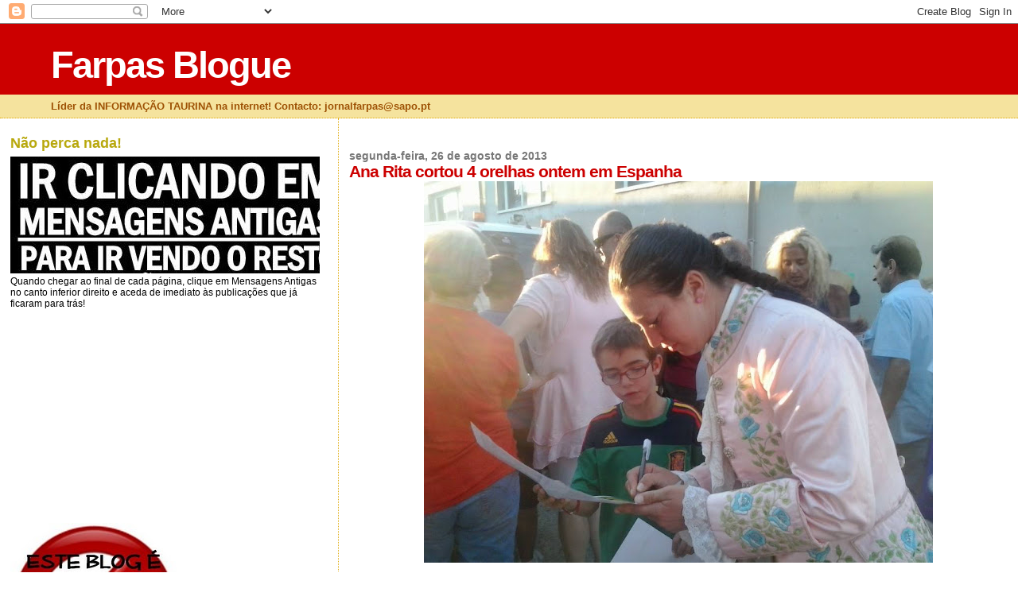

--- FILE ---
content_type: text/html; charset=UTF-8
request_url: https://farpasblogue.blogspot.com/2013/08/ana-rita-cortou-4-orelhas-ontem-em.html
body_size: 15608
content:
<!DOCTYPE html>
<html dir='ltr'>
<head>
<link href='https://www.blogger.com/static/v1/widgets/2944754296-widget_css_bundle.css' rel='stylesheet' type='text/css'/>
<meta content='text/html; charset=UTF-8' http-equiv='Content-Type'/>
<meta content='blogger' name='generator'/>
<link href='https://farpasblogue.blogspot.com/favicon.ico' rel='icon' type='image/x-icon'/>
<link href='http://farpasblogue.blogspot.com/2013/08/ana-rita-cortou-4-orelhas-ontem-em.html' rel='canonical'/>
<link rel="alternate" type="application/atom+xml" title="Farpas Blogue - Atom" href="https://farpasblogue.blogspot.com/feeds/posts/default" />
<link rel="alternate" type="application/rss+xml" title="Farpas Blogue - RSS" href="https://farpasblogue.blogspot.com/feeds/posts/default?alt=rss" />
<link rel="service.post" type="application/atom+xml" title="Farpas Blogue - Atom" href="https://www.blogger.com/feeds/4880349303936010571/posts/default" />

<link rel="alternate" type="application/atom+xml" title="Farpas Blogue - Atom" href="https://farpasblogue.blogspot.com/feeds/894145800441008292/comments/default" />
<!--Can't find substitution for tag [blog.ieCssRetrofitLinks]-->
<link href='https://blogger.googleusercontent.com/img/b/R29vZ2xl/AVvXsEgkuHnFvJCx46Qs_qO_ZP3VFn8j-_mgVQjLiqCUqIdHDICxtEc-UICjmCe3a9CsFfEhVDP6fpkcRXbz35_28kxRJETUMyRWMCBrUhZmsz5hXL9MSZvEHL_MfzizYaxoOVeOO_FKNIA3_PPI/s640/Ana+Rita+autografos.jpg' rel='image_src'/>
<meta content='http://farpasblogue.blogspot.com/2013/08/ana-rita-cortou-4-orelhas-ontem-em.html' property='og:url'/>
<meta content='Ana Rita cortou 4 orelhas ontem em Espanha' property='og:title'/>
<meta content='    A cavaleira Ana Rita  voltou ontem a triunfar em Espanha : cortou quatro orelhas em Cerezo del Rio Tirón  ( Burgos ) na corrida em que a...' property='og:description'/>
<meta content='https://blogger.googleusercontent.com/img/b/R29vZ2xl/AVvXsEgkuHnFvJCx46Qs_qO_ZP3VFn8j-_mgVQjLiqCUqIdHDICxtEc-UICjmCe3a9CsFfEhVDP6fpkcRXbz35_28kxRJETUMyRWMCBrUhZmsz5hXL9MSZvEHL_MfzizYaxoOVeOO_FKNIA3_PPI/w1200-h630-p-k-no-nu/Ana+Rita+autografos.jpg' property='og:image'/>
<title>Farpas Blogue: Ana Rita cortou 4 orelhas ontem em Espanha</title>
<style id='page-skin-1' type='text/css'><!--
/*
* Blogger Template Style
*
* Sand Dollar
* by Jason Sutter
* Updated by Blogger Team
*/
body {
margin:0px;
padding:0px;
background:#ffffff;
color:#000000;
font-size: small;
}
#outer-wrapper {
font:normal normal 99% 'Trebuchet MS',Trebuchet,Verdana,Sans-Serif;
}
a {
color:#DE7008;
}
a:hover {
color:#cc0000;
}
a img {
border-width: 0;
}
#content-wrapper {
padding-top: 0;
padding-right: 1em;
padding-bottom: 0;
padding-left: 1em;
}
@media all  {
div#main {
float:right;
width:66%;
padding-top:30px;
padding-right:0;
padding-bottom:10px;
padding-left:1em;
border-left:dotted 1px #e0ad12;
word-wrap: break-word; /* fix for long text breaking sidebar float in IE */
overflow: hidden;     /* fix for long non-text content breaking IE sidebar float */
}
div#sidebar {
margin-top:20px;
margin-right:0px;
margin-bottom:0px;
margin-left:0;
padding:0px;
text-align:left;
float: left;
width: 31%;
word-wrap: break-word; /* fix for long text breaking sidebar float in IE */
overflow: hidden;     /* fix for long non-text content breaking IE sidebar float */
}
}
@media handheld  {
div#main {
float:none;
width:90%;
}
div#sidebar {
padding-top:30px;
padding-right:7%;
padding-bottom:10px;
padding-left:3%;
}
}
#header {
padding-top:0px;
padding-right:0px;
padding-bottom:0px;
padding-left:0px;
margin-top:0px;
margin-right:0px;
margin-bottom:0px;
margin-left:0px;
border-bottom:dotted 1px #e0ad12;
background:#F5E39e;
}
h1 a:link  {
text-decoration:none;
color:#ffffff
}
h1 a:visited  {
text-decoration:none;
color:#ffffff
}
h1,h2,h3 {
margin: 0;
}
h1 {
padding-top:25px;
padding-right:0px;
padding-bottom:10px;
padding-left:5%;
color:#ffffff;
background:#cc0000;
font:normal bold 363% Verdana,Sans-Serif;
letter-spacing:-2px;
}
h3.post-title {
color:#cc0000;
font:normal bold 160% Verdana,Sans-Serif;
letter-spacing:-1px;
}
h3.post-title a,
h3.post-title a:visited {
color: #cc0000;
}
h2.date-header  {
margin-top:10px;
margin-right:0px;
margin-bottom:0px;
margin-left:0px;
color:#777777;
font: normal bold 105% 'Trebuchet MS',Trebuchet,Verdana,Sans-serif;
}
h4 {
color:#aa0033;
}
#sidebar h2 {
color:#B8A80D;
margin:0px;
padding:0px;
font:normal bold 150% Verdana,Sans-serif;
}
#sidebar .widget {
margin-top:0px;
margin-right:0px;
margin-bottom:33px;
margin-left:0px;
padding-top:0px;
padding-right:0px;
padding-bottom:0px;
padding-left:0px;
font-size:95%;
}
#sidebar ul {
list-style-type:none;
padding-left: 0;
margin-top: 0;
}
#sidebar li {
margin-top:0px;
margin-right:0px;
margin-bottom:0px;
margin-left:0px;
padding-top:0px;
padding-right:0px;
padding-bottom:0px;
padding-left:0px;
list-style-type:none;
font-size:95%;
}
.description {
padding:0px;
margin-top:7px;
margin-right:12%;
margin-bottom:7px;
margin-left:5%;
color:#9E5205;
background:transparent;
font:bold 100% Verdana,Sans-Serif;
}
.post {
margin-top:0px;
margin-right:0px;
margin-bottom:30px;
margin-left:0px;
}
.post strong {
color:#000000;
font-weight:bold;
}
pre,code {
color:#cc0000;
}
strike {
color:#cc0000;
}
.post-footer  {
padding:0px;
margin:0px;
color:#444444;
font-size:80%;
}
.post-footer a {
border:none;
color:#968a0a;
text-decoration:none;
}
.post-footer a:hover {
text-decoration:underline;
}
#comments {
padding:0px;
font-size:110%;
font-weight:bold;
}
.comment-author {
margin-top: 10px;
}
.comment-body {
font-size:100%;
font-weight:normal;
color:black;
}
.comment-footer {
padding-bottom:20px;
color:#444444;
font-size:80%;
font-weight:normal;
display:inline;
margin-right:10px
}
.deleted-comment  {
font-style:italic;
color:gray;
}
.comment-link  {
margin-left:.6em;
}
.profile-textblock {
clear: both;
margin-left: 0;
}
.profile-img {
float: left;
margin-top: 0;
margin-right: 5px;
margin-bottom: 5px;
margin-left: 0;
border: 2px solid #cc0000;
}
#sidebar a:link  {
color:#cc0000;
text-decoration:none;
}
#sidebar a:active  {
color:#ff0000;
text-decoration:none;
}
#sidebar a:visited  {
color:sidebarlinkcolor;
text-decoration:none;
}
#sidebar a:hover {
color:#B8A80D;
text-decoration:none;
}
.feed-links {
clear: both;
line-height: 2.5em;
}
#blog-pager-newer-link {
float: left;
}
#blog-pager-older-link {
float: right;
}
#blog-pager {
text-align: center;
}
.clear {
clear: both;
}
.widget-content {
margin-top: 0.5em;
}
/** Tweaks for layout editor preview */
body#layout #outer-wrapper {
margin-top: 0;
}
body#layout #main,
body#layout #sidebar {
margin-top: 10px;
padding-top: 0;
}

--></style>
<link href='https://www.blogger.com/dyn-css/authorization.css?targetBlogID=4880349303936010571&amp;zx=324f0289-69af-492a-b8f3-9d909785744e' media='none' onload='if(media!=&#39;all&#39;)media=&#39;all&#39;' rel='stylesheet'/><noscript><link href='https://www.blogger.com/dyn-css/authorization.css?targetBlogID=4880349303936010571&amp;zx=324f0289-69af-492a-b8f3-9d909785744e' rel='stylesheet'/></noscript>
<meta name='google-adsense-platform-account' content='ca-host-pub-1556223355139109'/>
<meta name='google-adsense-platform-domain' content='blogspot.com'/>

<!-- data-ad-client=ca-pub-1466040116035503 -->

</head>
<body>
<div class='navbar section' id='navbar'><div class='widget Navbar' data-version='1' id='Navbar1'><script type="text/javascript">
    function setAttributeOnload(object, attribute, val) {
      if(window.addEventListener) {
        window.addEventListener('load',
          function(){ object[attribute] = val; }, false);
      } else {
        window.attachEvent('onload', function(){ object[attribute] = val; });
      }
    }
  </script>
<div id="navbar-iframe-container"></div>
<script type="text/javascript" src="https://apis.google.com/js/platform.js"></script>
<script type="text/javascript">
      gapi.load("gapi.iframes:gapi.iframes.style.bubble", function() {
        if (gapi.iframes && gapi.iframes.getContext) {
          gapi.iframes.getContext().openChild({
              url: 'https://www.blogger.com/navbar/4880349303936010571?po\x3d894145800441008292\x26origin\x3dhttps://farpasblogue.blogspot.com',
              where: document.getElementById("navbar-iframe-container"),
              id: "navbar-iframe"
          });
        }
      });
    </script><script type="text/javascript">
(function() {
var script = document.createElement('script');
script.type = 'text/javascript';
script.src = '//pagead2.googlesyndication.com/pagead/js/google_top_exp.js';
var head = document.getElementsByTagName('head')[0];
if (head) {
head.appendChild(script);
}})();
</script>
</div></div>
<div id='outer-wrapper'><div id='wrap2'>
<!-- skip links for text browsers -->
<span id='skiplinks' style='display:none;'>
<a href='#main'>skip to main </a> |
      <a href='#sidebar'>skip to sidebar</a>
</span>
<div id='header-wrapper'>
<div class='header section' id='header'><div class='widget Header' data-version='1' id='Header1'>
<div id='header-inner'>
<div class='titlewrapper'>
<h1 class='title'>
<a href='https://farpasblogue.blogspot.com/'>
Farpas Blogue
</a>
</h1>
</div>
<div class='descriptionwrapper'>
<p class='description'><span>Líder da INFORMAÇÃO TAURINA na internet!          Contacto: jornalfarpas@sapo.pt</span></p>
</div>
</div>
</div></div>
</div>
<div id='content-wrapper'>
<div id='crosscol-wrapper' style='text-align:center'>
<div class='crosscol no-items section' id='crosscol'></div>
</div>
<div id='main-wrapper'>
<div class='main section' id='main'><div class='widget Blog' data-version='1' id='Blog1'>
<div class='blog-posts hfeed'>

          <div class="date-outer">
        
<h2 class='date-header'><span>segunda-feira, 26 de agosto de 2013</span></h2>

          <div class="date-posts">
        
<div class='post-outer'>
<div class='post hentry uncustomized-post-template' itemprop='blogPost' itemscope='itemscope' itemtype='http://schema.org/BlogPosting'>
<meta content='https://blogger.googleusercontent.com/img/b/R29vZ2xl/AVvXsEgkuHnFvJCx46Qs_qO_ZP3VFn8j-_mgVQjLiqCUqIdHDICxtEc-UICjmCe3a9CsFfEhVDP6fpkcRXbz35_28kxRJETUMyRWMCBrUhZmsz5hXL9MSZvEHL_MfzizYaxoOVeOO_FKNIA3_PPI/s640/Ana+Rita+autografos.jpg' itemprop='image_url'/>
<meta content='4880349303936010571' itemprop='blogId'/>
<meta content='894145800441008292' itemprop='postId'/>
<a name='894145800441008292'></a>
<h3 class='post-title entry-title' itemprop='name'>
Ana Rita cortou 4 orelhas ontem em Espanha
</h3>
<div class='post-header'>
<div class='post-header-line-1'></div>
</div>
<div class='post-body entry-content' id='post-body-894145800441008292' itemprop='description articleBody'>
<div dir="ltr" style="text-align: left;" trbidi="on">
<div class="separator" style="clear: both; text-align: center;">
<a href="https://blogger.googleusercontent.com/img/b/R29vZ2xl/AVvXsEgkuHnFvJCx46Qs_qO_ZP3VFn8j-_mgVQjLiqCUqIdHDICxtEc-UICjmCe3a9CsFfEhVDP6fpkcRXbz35_28kxRJETUMyRWMCBrUhZmsz5hXL9MSZvEHL_MfzizYaxoOVeOO_FKNIA3_PPI/s1600/Ana+Rita+autografos.jpg" imageanchor="1" style="margin-left: 1em; margin-right: 1em;"><img border="0" height="480" src="https://blogger.googleusercontent.com/img/b/R29vZ2xl/AVvXsEgkuHnFvJCx46Qs_qO_ZP3VFn8j-_mgVQjLiqCUqIdHDICxtEc-UICjmCe3a9CsFfEhVDP6fpkcRXbz35_28kxRJETUMyRWMCBrUhZmsz5hXL9MSZvEHL_MfzizYaxoOVeOO_FKNIA3_PPI/s640/Ana+Rita+autografos.jpg" width="640" /></a></div>
<br />
A cavaleira <span class="Apple-style-span" style="background-color: yellow;">Ana Rita</span> voltou ontem a triunfar em <b>Espanha</b>: cortou quatro orelhas em <span class="Apple-style-span" style="background-color: yellow;">Cerezo del Rio Tirón</span> (<b>Burgos</b>) na corrida em que actuou mano-a-mano com <b>Andrés Romero</b> (duas orelhas e rabo no primeiro toiro e mais duas orelhas no segundo). Lidaram quatro toiros de <b>Eladio Vegas</b>.<br />
<br />
<span class="Apple-style-span" style="font-size: x-small;"><b><i>Foto D.R./@Ana Rita</i></b></span><br />
<br /></div>
<div style='clear: both;'></div>
</div>
<div class='post-footer'>
<div class='post-footer-line post-footer-line-1'>
<span class='post-author vcard'>
Publicada por
<span class='fn' itemprop='author' itemscope='itemscope' itemtype='http://schema.org/Person'>
<meta content='https://www.blogger.com/profile/06496035744929886554' itemprop='url'/>
<a class='g-profile' href='https://www.blogger.com/profile/06496035744929886554' rel='author' title='author profile'>
<span itemprop='name'>jornalfarpas</span>
</a>
</span>
</span>
<span class='post-timestamp'>
à(s)
<meta content='http://farpasblogue.blogspot.com/2013/08/ana-rita-cortou-4-orelhas-ontem-em.html' itemprop='url'/>
<a class='timestamp-link' href='https://farpasblogue.blogspot.com/2013/08/ana-rita-cortou-4-orelhas-ontem-em.html' rel='bookmark' title='permanent link'><abbr class='published' itemprop='datePublished' title='2013-08-26T12:42:00+01:00'>12:42</abbr></a>
</span>
<span class='post-comment-link'>
</span>
<span class='post-icons'>
<span class='item-control blog-admin pid-1172343367'>
<a href='https://www.blogger.com/post-edit.g?blogID=4880349303936010571&postID=894145800441008292&from=pencil' title='Editar mensagem'>
<img alt='' class='icon-action' height='18' src='https://resources.blogblog.com/img/icon18_edit_allbkg.gif' width='18'/>
</a>
</span>
</span>
<div class='post-share-buttons goog-inline-block'>
</div>
</div>
<div class='post-footer-line post-footer-line-2'>
<span class='post-labels'>
</span>
</div>
<div class='post-footer-line post-footer-line-3'>
<span class='post-location'>
</span>
</div>
</div>
</div>
<div class='comments' id='comments'>
<a name='comments'></a>
</div>
</div>
<div class='inline-ad'>
<script type="text/javascript"><!--
google_ad_client="pub-1466040116035503";
google_ad_host="pub-1556223355139109";
google_ad_width=300;
google_ad_height=250;
google_ad_format="300x250_as";
google_ad_type="text_image";
google_ad_host_channel="0001+S0009+L0007";
google_color_border="FFFFFF";
google_color_bg="FFFFFF";
google_color_link="CC0000";
google_color_url="777777";
google_color_text="000000";
//--></script>
<script type="text/javascript" src="//pagead2.googlesyndication.com/pagead/show_ads.js">
</script>
</div>

        </div></div>
      
</div>
<div class='blog-pager' id='blog-pager'>
<span id='blog-pager-newer-link'>
<a class='blog-pager-newer-link' href='https://farpasblogue.blogspot.com/2013/08/miguel-moura-imparavel-4-orelhas-e-rabo.html' id='Blog1_blog-pager-newer-link' title='Mensagem mais recente'>Mensagem mais recente</a>
</span>
<span id='blog-pager-older-link'>
<a class='blog-pager-older-link' href='https://farpasblogue.blogspot.com/2013/08/piso-da-arena-impraticavel-moura.html' id='Blog1_blog-pager-older-link' title='Mensagem antiga'>Mensagem antiga</a>
</span>
<a class='home-link' href='https://farpasblogue.blogspot.com/'>Página inicial</a>
</div>
<div class='clear'></div>
<div class='post-feeds'>
</div>
</div></div>
</div>
<div id='sidebar-wrapper'>
<div class='sidebar section' id='sidebar'><div class='widget Image' data-version='1' id='Image5'>
<h2>Não perca nada!</h2>
<div class='widget-content'>
<img alt='Não perca nada!' height='147' id='Image5_img' src='https://blogger.googleusercontent.com/img/b/R29vZ2xl/AVvXsEgF0J3y0dJeHv77L7UcRGOyAbwvBA0x6ycYWIA17ibX7uSHH3gf0jZmvvnlhNkkbEtq73RHygTJzbYl56Hx55Ar8MieX1x6j7EYBLbxm63PNGQ0doDzVn3BJntRMnzhS2Es2w_2HzGaZ7_S/s1600/Clicar+mensagens+antigas.jpg' width='430'/>
<br/>
<span class='caption'>Quando chegar ao final de cada página, clique em Mensagens Antigas no canto inferior direito e aceda de imediato às publicações que já ficaram para trás!</span>
</div>
<div class='clear'></div>
</div><div class='widget AdSense' data-version='1' id='AdSense1'>
<div class='widget-content'>
<script type="text/javascript"><!--
google_ad_client="pub-1466040116035503";
google_ad_host="pub-1556223355139109";
google_alternate_ad_url="http://img2.blogblog.com/img/blogger_ad.html";
google_ad_width=200;
google_ad_height=200;
google_ad_format="200x200_as";
google_ad_type="text_image";
google_ad_host_channel="0001+S0006+L0001";
google_color_border="FFFFFF";
google_color_bg="FFFFFF";
google_color_link="B8A80D";
google_color_url="CC0000";
google_color_text="000000";
//--></script>
<script type="text/javascript" src="//pagead2.googlesyndication.com/pagead/show_ads.js">
</script>
<div class='clear'></div>
</div>
</div><div class='widget Image' data-version='1' id='Image2'>
<div class='widget-content'>
<img alt='' height='212' id='Image2_img' src='https://blogger.googleusercontent.com/img/b/R29vZ2xl/AVvXsEi0Hc33JpA2MqP-Zg-zq42GINaybj6fqZ2cPStdiHW5VjcSHDI4DLB0ixFIDf1OVp3J0besOAuyTXwr2cHn64KlPbolravm_UIT7Q1P53vbxkNGr9t2TqWaIi1T3UIMzLopYWRai66BlJjZ/s230/Acordo_ortogr_fico.jpg' width='212'/>
<br/>
</div>
<div class='clear'></div>
</div><div class='widget Text' data-version='1' id='Text4'>
<h2 class='title'>Contacto:</h2>
<div class='widget-content'>
<b>jornalfarpas@sapo.pt</b>
</div>
<div class='clear'></div>
</div><div class='widget Image' data-version='1' id='Image9'>
<h2>Acertou em cheio! Este é um "blogui" do caraças!</h2>
<div class='widget-content'>
<img alt='Acertou em cheio! Este é um "blogui" do caraças!' height='230' id='Image9_img' src='//1.bp.blogspot.com/_MYJXsCoWliQ/Sdp0JJuMChI/AAAAAAAABGA/EAgYtOBZ378/S230/anao+FARPAS.jpg' width='159'/>
<br/>
<span class='caption'>Venha daí... que não se arrepende!</span>
</div>
<div class='clear'></div>
</div><div class='widget Text' data-version='1' id='Text3'>
<h2 class='title'>Seja benvindo se vier por bem!</h2>
<div class='widget-content'>
<span style="color: rgb(0, 153, 0);" class="Apple-style-span">Se não gramar, clique no teclado e viaje para outros sites! O pessoal do "Farpas" não leva a mal!</span>
</div>
<div class='clear'></div>
</div><div class='widget Text' data-version='1' id='Text2'>
<h2 class='title'>Esta Equipa é um espanto!</h2>
<div class='widget-content'>
Conheça a malta que faz o  "Farpas Blogue"! - um team de pasmar... e chorar por mais!
</div>
<div class='clear'></div>
</div><div class='widget Image' data-version='1' id='Image8'>
<h2>Emílio de Jesus</h2>
<div class='widget-content'>
<img alt='Emílio de Jesus' height='239' id='Image8_img' src='https://blogger.googleusercontent.com/img/b/R29vZ2xl/AVvXsEjsone7KUrjTX2yrlEfshr0SQjd9RwgUE8oIQfRbmN9TyGCpN3R_MQvSDTG6hRjBTRCYWgIROLHCx0CC05bFzPo3jg1vQrwmDgdvcj9pWUhlcP3yjm6OKGI9WOWajWp3ZLUm7QRaaDQmdQ/s239/Miguel-c%25C3%25B3pia.JPG' width='171'/>
<br/>
<span class='caption'>Sempre connosco!</span>
</div>
<div class='clear'></div>
</div><div class='widget Image' data-version='1' id='Image6'>
<h2>Hugo Teixeira</h2>
<div class='widget-content'>
<img alt='Hugo Teixeira' height='308' id='Image6_img' src='https://blogger.googleusercontent.com/img/b/R29vZ2xl/AVvXsEi1GYutcAa6i0JdBq4wNCLXi2k9zj4W2l6E25iWqVgaxwewyrGgDjB3UKJXiWlqqjMbkyz0yEqmuFyOczK3P1CmRVUB-EjS3W_3Z3LNc4VVznsDh1h6qgaiICaCwgjB7E4dzHoMb61g2agp/s1600/Hugo+Teixeira+2.jpg' width='239'/>
<br/>
</div>
<div class='clear'></div>
</div><div class='widget Image' data-version='1' id='Image4'>
<h2>Maria João Mil-Homens</h2>
<div class='widget-content'>
<img alt='Maria João Mil-Homens' height='303' id='Image4_img' src='https://blogger.googleusercontent.com/img/b/R29vZ2xl/AVvXsEh3K9LwWRHDX0zkoj6galiOXdqRt4w_qJEgX7KP55pqt1n3DYHB4kO4O2ZWF81fq1OaRRoCdZbJGHa5I5LrzQBrmrwVZoINsX9dBwbKDn1N_KQCkumIlRFxlLG69X1H0EtVNne1mTgm5_Jq/s1600/M+Jo%25C3%25A3o+Mil-Homens+2.jpg' width='239'/>
<br/>
</div>
<div class='clear'></div>
</div><div class='widget Image' data-version='1' id='Image3'>
<h2>Ricardo Relvas</h2>
<div class='widget-content'>
<img alt='Ricardo Relvas' height='321' id='Image3_img' src='https://blogger.googleusercontent.com/img/b/R29vZ2xl/AVvXsEj4WZTCQXHLWWKwcD10Ukl5ARZxBn99fdYV4w-rzvXTKTAKWXuuWvSFaWgTvQD-hs7O-pHUtzFiGkJCwDkLCEsIqek092x0MQGo_VjTy9qFIG-U1ZraSxs9EWdr-58EbTib9S3b68BZCaWZ/s1600/Ricardo+Relvas+2.jpg' width='239'/>
<br/>
</div>
<div class='clear'></div>
</div><div class='widget Image' data-version='1' id='Image7'>
<h2>Guilherme Botelho Moniz Alvarenga</h2>
<div class='widget-content'>
<img alt='Guilherme Botelho Moniz Alvarenga' height='315' id='Image7_img' src='https://blogger.googleusercontent.com/img/b/R29vZ2xl/AVvXsEjJ0nGXLFssakPq8EThHv0so2hOchS_0eLpfb2qptzhSJlLGCPzGTHBLZLvenwqr7-DZF7KF928ivpBfgCy1lYWHAmqzLP_B1pVAqrYO4_XUtFdtoucWBC3OCDV2hVfkdHXDJSEtqGOFmMM/s1600/Gui+Farpas+Blogue.jpg' width='239'/>
<br/>
</div>
<div class='clear'></div>
</div><div class='widget Image' data-version='1' id='Image1'>
<h2>Miguel Alvarenga</h2>
<div class='widget-content'>
<img alt='Miguel Alvarenga' height='239' id='Image1_img' src='https://blogger.googleusercontent.com/img/b/R29vZ2xl/AVvXsEghXaMzcR8R5UFGb4oOKOL16MH8L8qnVak9BX6AWqFawiiiyC_wcJqfWIk9tFZ2fNYcfG4ZxzuOUjsL5GzySBKRvpDnJDmd9vlimoo-sSLRIxyQGhnYDlTdeAevIOwkvoKZpl4111UB1QHI/s1600/MA.jpg' width='182'/>
<br/>
</div>
<div class='clear'></div>
</div><div class='widget Text' data-version='1' id='Text1'>
<h2 class='title'>Benvindo ao "Farpas Blogue"!</h2>
<div class='widget-content'>
<span class="Apple-style-span" style="font-weight: bold;"><span class="Apple-style-span" style="color: red;"></span></span><blockquote><span class="Apple-style-span" style="font-weight: bold;"><span class="Apple-style-span" style="color: red;">A melhor e mais actualizada informação taurina!</span></span></blockquote><blockquote><div><span class="Apple-style-span" style="font-weight: bold;"><span class="Apple-style-span" style="color: red;">Se os outros calam, contamos nós!</span></span></div><div><span class="Apple-style-span" style="font-weight: bold;"><span class="Apple-style-span" style="color: red;"><br /></span></span></div><div><span class="Apple-style-span" style="font-weight: bold;"><span class="Apple-style-span" style="color: red;">Mais de 25 mil visitas por semana!</span></span></div></blockquote><div><span class="Apple-style-span" style="font-weight: bold;"><span class="Apple-style-span" style="color: red;"></span></span></div>
</div>
<div class='clear'></div>
</div><div class='widget Followers' data-version='1' id='Followers2'>
<h2 class='title'>Seguidores</h2>
<div class='widget-content'>
<div id='Followers2-wrapper'>
<div style='margin-right:2px;'>
<div><script type="text/javascript" src="https://apis.google.com/js/platform.js"></script>
<div id="followers-iframe-container"></div>
<script type="text/javascript">
    window.followersIframe = null;
    function followersIframeOpen(url) {
      gapi.load("gapi.iframes", function() {
        if (gapi.iframes && gapi.iframes.getContext) {
          window.followersIframe = gapi.iframes.getContext().openChild({
            url: url,
            where: document.getElementById("followers-iframe-container"),
            messageHandlersFilter: gapi.iframes.CROSS_ORIGIN_IFRAMES_FILTER,
            messageHandlers: {
              '_ready': function(obj) {
                window.followersIframe.getIframeEl().height = obj.height;
              },
              'reset': function() {
                window.followersIframe.close();
                followersIframeOpen("https://www.blogger.com/followers/frame/4880349303936010571?colors\x3dCgt0cmFuc3BhcmVudBILdHJhbnNwYXJlbnQaByMwMDAwMDAiByNjYzAwMDAqByNmZmZmZmYyByNjYzAwMDA6ByMwMDAwMDBCByNjYzAwMDBKByMwMDAwMDBSByNjYzAwMDBaC3RyYW5zcGFyZW50\x26pageSize\x3d21\x26hl\x3dpt-PT\x26origin\x3dhttps://farpasblogue.blogspot.com");
              },
              'open': function(url) {
                window.followersIframe.close();
                followersIframeOpen(url);
              }
            }
          });
        }
      });
    }
    followersIframeOpen("https://www.blogger.com/followers/frame/4880349303936010571?colors\x3dCgt0cmFuc3BhcmVudBILdHJhbnNwYXJlbnQaByMwMDAwMDAiByNjYzAwMDAqByNmZmZmZmYyByNjYzAwMDA6ByMwMDAwMDBCByNjYzAwMDBKByMwMDAwMDBSByNjYzAwMDBaC3RyYW5zcGFyZW50\x26pageSize\x3d21\x26hl\x3dpt-PT\x26origin\x3dhttps://farpasblogue.blogspot.com");
  </script></div>
</div>
</div>
<div class='clear'></div>
</div>
</div><div class='widget BlogArchive' data-version='1' id='BlogArchive2'>
<h2>Arquivo do blogue</h2>
<div class='widget-content'>
<div id='ArchiveList'>
<div id='BlogArchive2_ArchiveList'>
<ul class='hierarchy'>
<li class='archivedate collapsed'>
<a class='toggle' href='javascript:void(0)'>
<span class='zippy'>

        &#9658;&#160;
      
</span>
</a>
<a class='post-count-link' href='https://farpasblogue.blogspot.com/2026/'>
2026
</a>
<span class='post-count' dir='ltr'>(197)</span>
<ul class='hierarchy'>
<li class='archivedate collapsed'>
<a class='toggle' href='javascript:void(0)'>
<span class='zippy'>

        &#9658;&#160;
      
</span>
</a>
<a class='post-count-link' href='https://farpasblogue.blogspot.com/2026/01/'>
janeiro
</a>
<span class='post-count' dir='ltr'>(197)</span>
</li>
</ul>
</li>
</ul>
<ul class='hierarchy'>
<li class='archivedate collapsed'>
<a class='toggle' href='javascript:void(0)'>
<span class='zippy'>

        &#9658;&#160;
      
</span>
</a>
<a class='post-count-link' href='https://farpasblogue.blogspot.com/2025/'>
2025
</a>
<span class='post-count' dir='ltr'>(4098)</span>
<ul class='hierarchy'>
<li class='archivedate collapsed'>
<a class='toggle' href='javascript:void(0)'>
<span class='zippy'>

        &#9658;&#160;
      
</span>
</a>
<a class='post-count-link' href='https://farpasblogue.blogspot.com/2025/12/'>
dezembro
</a>
<span class='post-count' dir='ltr'>(152)</span>
</li>
</ul>
<ul class='hierarchy'>
<li class='archivedate collapsed'>
<a class='toggle' href='javascript:void(0)'>
<span class='zippy'>

        &#9658;&#160;
      
</span>
</a>
<a class='post-count-link' href='https://farpasblogue.blogspot.com/2025/11/'>
novembro
</a>
<span class='post-count' dir='ltr'>(205)</span>
</li>
</ul>
<ul class='hierarchy'>
<li class='archivedate collapsed'>
<a class='toggle' href='javascript:void(0)'>
<span class='zippy'>

        &#9658;&#160;
      
</span>
</a>
<a class='post-count-link' href='https://farpasblogue.blogspot.com/2025/10/'>
outubro
</a>
<span class='post-count' dir='ltr'>(279)</span>
</li>
</ul>
<ul class='hierarchy'>
<li class='archivedate collapsed'>
<a class='toggle' href='javascript:void(0)'>
<span class='zippy'>

        &#9658;&#160;
      
</span>
</a>
<a class='post-count-link' href='https://farpasblogue.blogspot.com/2025/09/'>
setembro
</a>
<span class='post-count' dir='ltr'>(386)</span>
</li>
</ul>
<ul class='hierarchy'>
<li class='archivedate collapsed'>
<a class='toggle' href='javascript:void(0)'>
<span class='zippy'>

        &#9658;&#160;
      
</span>
</a>
<a class='post-count-link' href='https://farpasblogue.blogspot.com/2025/08/'>
agosto
</a>
<span class='post-count' dir='ltr'>(513)</span>
</li>
</ul>
<ul class='hierarchy'>
<li class='archivedate collapsed'>
<a class='toggle' href='javascript:void(0)'>
<span class='zippy'>

        &#9658;&#160;
      
</span>
</a>
<a class='post-count-link' href='https://farpasblogue.blogspot.com/2025/07/'>
julho
</a>
<span class='post-count' dir='ltr'>(443)</span>
</li>
</ul>
<ul class='hierarchy'>
<li class='archivedate collapsed'>
<a class='toggle' href='javascript:void(0)'>
<span class='zippy'>

        &#9658;&#160;
      
</span>
</a>
<a class='post-count-link' href='https://farpasblogue.blogspot.com/2025/06/'>
junho
</a>
<span class='post-count' dir='ltr'>(375)</span>
</li>
</ul>
<ul class='hierarchy'>
<li class='archivedate collapsed'>
<a class='toggle' href='javascript:void(0)'>
<span class='zippy'>

        &#9658;&#160;
      
</span>
</a>
<a class='post-count-link' href='https://farpasblogue.blogspot.com/2025/05/'>
maio
</a>
<span class='post-count' dir='ltr'>(390)</span>
</li>
</ul>
<ul class='hierarchy'>
<li class='archivedate collapsed'>
<a class='toggle' href='javascript:void(0)'>
<span class='zippy'>

        &#9658;&#160;
      
</span>
</a>
<a class='post-count-link' href='https://farpasblogue.blogspot.com/2025/04/'>
abril
</a>
<span class='post-count' dir='ltr'>(457)</span>
</li>
</ul>
<ul class='hierarchy'>
<li class='archivedate collapsed'>
<a class='toggle' href='javascript:void(0)'>
<span class='zippy'>

        &#9658;&#160;
      
</span>
</a>
<a class='post-count-link' href='https://farpasblogue.blogspot.com/2025/03/'>
março
</a>
<span class='post-count' dir='ltr'>(385)</span>
</li>
</ul>
<ul class='hierarchy'>
<li class='archivedate collapsed'>
<a class='toggle' href='javascript:void(0)'>
<span class='zippy'>

        &#9658;&#160;
      
</span>
</a>
<a class='post-count-link' href='https://farpasblogue.blogspot.com/2025/02/'>
fevereiro
</a>
<span class='post-count' dir='ltr'>(295)</span>
</li>
</ul>
<ul class='hierarchy'>
<li class='archivedate collapsed'>
<a class='toggle' href='javascript:void(0)'>
<span class='zippy'>

        &#9658;&#160;
      
</span>
</a>
<a class='post-count-link' href='https://farpasblogue.blogspot.com/2025/01/'>
janeiro
</a>
<span class='post-count' dir='ltr'>(218)</span>
</li>
</ul>
</li>
</ul>
<ul class='hierarchy'>
<li class='archivedate collapsed'>
<a class='toggle' href='javascript:void(0)'>
<span class='zippy'>

        &#9658;&#160;
      
</span>
</a>
<a class='post-count-link' href='https://farpasblogue.blogspot.com/2024/'>
2024
</a>
<span class='post-count' dir='ltr'>(3984)</span>
<ul class='hierarchy'>
<li class='archivedate collapsed'>
<a class='toggle' href='javascript:void(0)'>
<span class='zippy'>

        &#9658;&#160;
      
</span>
</a>
<a class='post-count-link' href='https://farpasblogue.blogspot.com/2024/12/'>
dezembro
</a>
<span class='post-count' dir='ltr'>(145)</span>
</li>
</ul>
<ul class='hierarchy'>
<li class='archivedate collapsed'>
<a class='toggle' href='javascript:void(0)'>
<span class='zippy'>

        &#9658;&#160;
      
</span>
</a>
<a class='post-count-link' href='https://farpasblogue.blogspot.com/2024/11/'>
novembro
</a>
<span class='post-count' dir='ltr'>(155)</span>
</li>
</ul>
<ul class='hierarchy'>
<li class='archivedate collapsed'>
<a class='toggle' href='javascript:void(0)'>
<span class='zippy'>

        &#9658;&#160;
      
</span>
</a>
<a class='post-count-link' href='https://farpasblogue.blogspot.com/2024/10/'>
outubro
</a>
<span class='post-count' dir='ltr'>(282)</span>
</li>
</ul>
<ul class='hierarchy'>
<li class='archivedate collapsed'>
<a class='toggle' href='javascript:void(0)'>
<span class='zippy'>

        &#9658;&#160;
      
</span>
</a>
<a class='post-count-link' href='https://farpasblogue.blogspot.com/2024/09/'>
setembro
</a>
<span class='post-count' dir='ltr'>(380)</span>
</li>
</ul>
<ul class='hierarchy'>
<li class='archivedate collapsed'>
<a class='toggle' href='javascript:void(0)'>
<span class='zippy'>

        &#9658;&#160;
      
</span>
</a>
<a class='post-count-link' href='https://farpasblogue.blogspot.com/2024/08/'>
agosto
</a>
<span class='post-count' dir='ltr'>(543)</span>
</li>
</ul>
<ul class='hierarchy'>
<li class='archivedate collapsed'>
<a class='toggle' href='javascript:void(0)'>
<span class='zippy'>

        &#9658;&#160;
      
</span>
</a>
<a class='post-count-link' href='https://farpasblogue.blogspot.com/2024/07/'>
julho
</a>
<span class='post-count' dir='ltr'>(459)</span>
</li>
</ul>
<ul class='hierarchy'>
<li class='archivedate collapsed'>
<a class='toggle' href='javascript:void(0)'>
<span class='zippy'>

        &#9658;&#160;
      
</span>
</a>
<a class='post-count-link' href='https://farpasblogue.blogspot.com/2024/06/'>
junho
</a>
<span class='post-count' dir='ltr'>(364)</span>
</li>
</ul>
<ul class='hierarchy'>
<li class='archivedate collapsed'>
<a class='toggle' href='javascript:void(0)'>
<span class='zippy'>

        &#9658;&#160;
      
</span>
</a>
<a class='post-count-link' href='https://farpasblogue.blogspot.com/2024/05/'>
maio
</a>
<span class='post-count' dir='ltr'>(401)</span>
</li>
</ul>
<ul class='hierarchy'>
<li class='archivedate collapsed'>
<a class='toggle' href='javascript:void(0)'>
<span class='zippy'>

        &#9658;&#160;
      
</span>
</a>
<a class='post-count-link' href='https://farpasblogue.blogspot.com/2024/04/'>
abril
</a>
<span class='post-count' dir='ltr'>(382)</span>
</li>
</ul>
<ul class='hierarchy'>
<li class='archivedate collapsed'>
<a class='toggle' href='javascript:void(0)'>
<span class='zippy'>

        &#9658;&#160;
      
</span>
</a>
<a class='post-count-link' href='https://farpasblogue.blogspot.com/2024/03/'>
março
</a>
<span class='post-count' dir='ltr'>(356)</span>
</li>
</ul>
<ul class='hierarchy'>
<li class='archivedate collapsed'>
<a class='toggle' href='javascript:void(0)'>
<span class='zippy'>

        &#9658;&#160;
      
</span>
</a>
<a class='post-count-link' href='https://farpasblogue.blogspot.com/2024/02/'>
fevereiro
</a>
<span class='post-count' dir='ltr'>(290)</span>
</li>
</ul>
<ul class='hierarchy'>
<li class='archivedate collapsed'>
<a class='toggle' href='javascript:void(0)'>
<span class='zippy'>

        &#9658;&#160;
      
</span>
</a>
<a class='post-count-link' href='https://farpasblogue.blogspot.com/2024/01/'>
janeiro
</a>
<span class='post-count' dir='ltr'>(227)</span>
</li>
</ul>
</li>
</ul>
<ul class='hierarchy'>
<li class='archivedate collapsed'>
<a class='toggle' href='javascript:void(0)'>
<span class='zippy'>

        &#9658;&#160;
      
</span>
</a>
<a class='post-count-link' href='https://farpasblogue.blogspot.com/2023/'>
2023
</a>
<span class='post-count' dir='ltr'>(4679)</span>
<ul class='hierarchy'>
<li class='archivedate collapsed'>
<a class='toggle' href='javascript:void(0)'>
<span class='zippy'>

        &#9658;&#160;
      
</span>
</a>
<a class='post-count-link' href='https://farpasblogue.blogspot.com/2023/12/'>
dezembro
</a>
<span class='post-count' dir='ltr'>(164)</span>
</li>
</ul>
<ul class='hierarchy'>
<li class='archivedate collapsed'>
<a class='toggle' href='javascript:void(0)'>
<span class='zippy'>

        &#9658;&#160;
      
</span>
</a>
<a class='post-count-link' href='https://farpasblogue.blogspot.com/2023/11/'>
novembro
</a>
<span class='post-count' dir='ltr'>(171)</span>
</li>
</ul>
<ul class='hierarchy'>
<li class='archivedate collapsed'>
<a class='toggle' href='javascript:void(0)'>
<span class='zippy'>

        &#9658;&#160;
      
</span>
</a>
<a class='post-count-link' href='https://farpasblogue.blogspot.com/2023/10/'>
outubro
</a>
<span class='post-count' dir='ltr'>(294)</span>
</li>
</ul>
<ul class='hierarchy'>
<li class='archivedate collapsed'>
<a class='toggle' href='javascript:void(0)'>
<span class='zippy'>

        &#9658;&#160;
      
</span>
</a>
<a class='post-count-link' href='https://farpasblogue.blogspot.com/2023/09/'>
setembro
</a>
<span class='post-count' dir='ltr'>(411)</span>
</li>
</ul>
<ul class='hierarchy'>
<li class='archivedate collapsed'>
<a class='toggle' href='javascript:void(0)'>
<span class='zippy'>

        &#9658;&#160;
      
</span>
</a>
<a class='post-count-link' href='https://farpasblogue.blogspot.com/2023/08/'>
agosto
</a>
<span class='post-count' dir='ltr'>(506)</span>
</li>
</ul>
<ul class='hierarchy'>
<li class='archivedate collapsed'>
<a class='toggle' href='javascript:void(0)'>
<span class='zippy'>

        &#9658;&#160;
      
</span>
</a>
<a class='post-count-link' href='https://farpasblogue.blogspot.com/2023/07/'>
julho
</a>
<span class='post-count' dir='ltr'>(445)</span>
</li>
</ul>
<ul class='hierarchy'>
<li class='archivedate collapsed'>
<a class='toggle' href='javascript:void(0)'>
<span class='zippy'>

        &#9658;&#160;
      
</span>
</a>
<a class='post-count-link' href='https://farpasblogue.blogspot.com/2023/06/'>
junho
</a>
<span class='post-count' dir='ltr'>(408)</span>
</li>
</ul>
<ul class='hierarchy'>
<li class='archivedate collapsed'>
<a class='toggle' href='javascript:void(0)'>
<span class='zippy'>

        &#9658;&#160;
      
</span>
</a>
<a class='post-count-link' href='https://farpasblogue.blogspot.com/2023/05/'>
maio
</a>
<span class='post-count' dir='ltr'>(618)</span>
</li>
</ul>
<ul class='hierarchy'>
<li class='archivedate collapsed'>
<a class='toggle' href='javascript:void(0)'>
<span class='zippy'>

        &#9658;&#160;
      
</span>
</a>
<a class='post-count-link' href='https://farpasblogue.blogspot.com/2023/04/'>
abril
</a>
<span class='post-count' dir='ltr'>(499)</span>
</li>
</ul>
<ul class='hierarchy'>
<li class='archivedate collapsed'>
<a class='toggle' href='javascript:void(0)'>
<span class='zippy'>

        &#9658;&#160;
      
</span>
</a>
<a class='post-count-link' href='https://farpasblogue.blogspot.com/2023/03/'>
março
</a>
<span class='post-count' dir='ltr'>(505)</span>
</li>
</ul>
<ul class='hierarchy'>
<li class='archivedate collapsed'>
<a class='toggle' href='javascript:void(0)'>
<span class='zippy'>

        &#9658;&#160;
      
</span>
</a>
<a class='post-count-link' href='https://farpasblogue.blogspot.com/2023/02/'>
fevereiro
</a>
<span class='post-count' dir='ltr'>(366)</span>
</li>
</ul>
<ul class='hierarchy'>
<li class='archivedate collapsed'>
<a class='toggle' href='javascript:void(0)'>
<span class='zippy'>

        &#9658;&#160;
      
</span>
</a>
<a class='post-count-link' href='https://farpasblogue.blogspot.com/2023/01/'>
janeiro
</a>
<span class='post-count' dir='ltr'>(292)</span>
</li>
</ul>
</li>
</ul>
<ul class='hierarchy'>
<li class='archivedate collapsed'>
<a class='toggle' href='javascript:void(0)'>
<span class='zippy'>

        &#9658;&#160;
      
</span>
</a>
<a class='post-count-link' href='https://farpasblogue.blogspot.com/2022/'>
2022
</a>
<span class='post-count' dir='ltr'>(5162)</span>
<ul class='hierarchy'>
<li class='archivedate collapsed'>
<a class='toggle' href='javascript:void(0)'>
<span class='zippy'>

        &#9658;&#160;
      
</span>
</a>
<a class='post-count-link' href='https://farpasblogue.blogspot.com/2022/12/'>
dezembro
</a>
<span class='post-count' dir='ltr'>(208)</span>
</li>
</ul>
<ul class='hierarchy'>
<li class='archivedate collapsed'>
<a class='toggle' href='javascript:void(0)'>
<span class='zippy'>

        &#9658;&#160;
      
</span>
</a>
<a class='post-count-link' href='https://farpasblogue.blogspot.com/2022/11/'>
novembro
</a>
<span class='post-count' dir='ltr'>(246)</span>
</li>
</ul>
<ul class='hierarchy'>
<li class='archivedate collapsed'>
<a class='toggle' href='javascript:void(0)'>
<span class='zippy'>

        &#9658;&#160;
      
</span>
</a>
<a class='post-count-link' href='https://farpasblogue.blogspot.com/2022/10/'>
outubro
</a>
<span class='post-count' dir='ltr'>(345)</span>
</li>
</ul>
<ul class='hierarchy'>
<li class='archivedate collapsed'>
<a class='toggle' href='javascript:void(0)'>
<span class='zippy'>

        &#9658;&#160;
      
</span>
</a>
<a class='post-count-link' href='https://farpasblogue.blogspot.com/2022/09/'>
setembro
</a>
<span class='post-count' dir='ltr'>(506)</span>
</li>
</ul>
<ul class='hierarchy'>
<li class='archivedate collapsed'>
<a class='toggle' href='javascript:void(0)'>
<span class='zippy'>

        &#9658;&#160;
      
</span>
</a>
<a class='post-count-link' href='https://farpasblogue.blogspot.com/2022/08/'>
agosto
</a>
<span class='post-count' dir='ltr'>(655)</span>
</li>
</ul>
<ul class='hierarchy'>
<li class='archivedate collapsed'>
<a class='toggle' href='javascript:void(0)'>
<span class='zippy'>

        &#9658;&#160;
      
</span>
</a>
<a class='post-count-link' href='https://farpasblogue.blogspot.com/2022/07/'>
julho
</a>
<span class='post-count' dir='ltr'>(520)</span>
</li>
</ul>
<ul class='hierarchy'>
<li class='archivedate collapsed'>
<a class='toggle' href='javascript:void(0)'>
<span class='zippy'>

        &#9658;&#160;
      
</span>
</a>
<a class='post-count-link' href='https://farpasblogue.blogspot.com/2022/06/'>
junho
</a>
<span class='post-count' dir='ltr'>(566)</span>
</li>
</ul>
<ul class='hierarchy'>
<li class='archivedate collapsed'>
<a class='toggle' href='javascript:void(0)'>
<span class='zippy'>

        &#9658;&#160;
      
</span>
</a>
<a class='post-count-link' href='https://farpasblogue.blogspot.com/2022/05/'>
maio
</a>
<span class='post-count' dir='ltr'>(562)</span>
</li>
</ul>
<ul class='hierarchy'>
<li class='archivedate collapsed'>
<a class='toggle' href='javascript:void(0)'>
<span class='zippy'>

        &#9658;&#160;
      
</span>
</a>
<a class='post-count-link' href='https://farpasblogue.blogspot.com/2022/04/'>
abril
</a>
<span class='post-count' dir='ltr'>(521)</span>
</li>
</ul>
<ul class='hierarchy'>
<li class='archivedate collapsed'>
<a class='toggle' href='javascript:void(0)'>
<span class='zippy'>

        &#9658;&#160;
      
</span>
</a>
<a class='post-count-link' href='https://farpasblogue.blogspot.com/2022/03/'>
março
</a>
<span class='post-count' dir='ltr'>(462)</span>
</li>
</ul>
<ul class='hierarchy'>
<li class='archivedate collapsed'>
<a class='toggle' href='javascript:void(0)'>
<span class='zippy'>

        &#9658;&#160;
      
</span>
</a>
<a class='post-count-link' href='https://farpasblogue.blogspot.com/2022/02/'>
fevereiro
</a>
<span class='post-count' dir='ltr'>(338)</span>
</li>
</ul>
<ul class='hierarchy'>
<li class='archivedate collapsed'>
<a class='toggle' href='javascript:void(0)'>
<span class='zippy'>

        &#9658;&#160;
      
</span>
</a>
<a class='post-count-link' href='https://farpasblogue.blogspot.com/2022/01/'>
janeiro
</a>
<span class='post-count' dir='ltr'>(233)</span>
</li>
</ul>
</li>
</ul>
<ul class='hierarchy'>
<li class='archivedate collapsed'>
<a class='toggle' href='javascript:void(0)'>
<span class='zippy'>

        &#9658;&#160;
      
</span>
</a>
<a class='post-count-link' href='https://farpasblogue.blogspot.com/2021/'>
2021
</a>
<span class='post-count' dir='ltr'>(3977)</span>
<ul class='hierarchy'>
<li class='archivedate collapsed'>
<a class='toggle' href='javascript:void(0)'>
<span class='zippy'>

        &#9658;&#160;
      
</span>
</a>
<a class='post-count-link' href='https://farpasblogue.blogspot.com/2021/12/'>
dezembro
</a>
<span class='post-count' dir='ltr'>(225)</span>
</li>
</ul>
<ul class='hierarchy'>
<li class='archivedate collapsed'>
<a class='toggle' href='javascript:void(0)'>
<span class='zippy'>

        &#9658;&#160;
      
</span>
</a>
<a class='post-count-link' href='https://farpasblogue.blogspot.com/2021/11/'>
novembro
</a>
<span class='post-count' dir='ltr'>(212)</span>
</li>
</ul>
<ul class='hierarchy'>
<li class='archivedate collapsed'>
<a class='toggle' href='javascript:void(0)'>
<span class='zippy'>

        &#9658;&#160;
      
</span>
</a>
<a class='post-count-link' href='https://farpasblogue.blogspot.com/2021/10/'>
outubro
</a>
<span class='post-count' dir='ltr'>(316)</span>
</li>
</ul>
<ul class='hierarchy'>
<li class='archivedate collapsed'>
<a class='toggle' href='javascript:void(0)'>
<span class='zippy'>

        &#9658;&#160;
      
</span>
</a>
<a class='post-count-link' href='https://farpasblogue.blogspot.com/2021/09/'>
setembro
</a>
<span class='post-count' dir='ltr'>(459)</span>
</li>
</ul>
<ul class='hierarchy'>
<li class='archivedate collapsed'>
<a class='toggle' href='javascript:void(0)'>
<span class='zippy'>

        &#9658;&#160;
      
</span>
</a>
<a class='post-count-link' href='https://farpasblogue.blogspot.com/2021/08/'>
agosto
</a>
<span class='post-count' dir='ltr'>(588)</span>
</li>
</ul>
<ul class='hierarchy'>
<li class='archivedate collapsed'>
<a class='toggle' href='javascript:void(0)'>
<span class='zippy'>

        &#9658;&#160;
      
</span>
</a>
<a class='post-count-link' href='https://farpasblogue.blogspot.com/2021/07/'>
julho
</a>
<span class='post-count' dir='ltr'>(352)</span>
</li>
</ul>
<ul class='hierarchy'>
<li class='archivedate collapsed'>
<a class='toggle' href='javascript:void(0)'>
<span class='zippy'>

        &#9658;&#160;
      
</span>
</a>
<a class='post-count-link' href='https://farpasblogue.blogspot.com/2021/06/'>
junho
</a>
<span class='post-count' dir='ltr'>(408)</span>
</li>
</ul>
<ul class='hierarchy'>
<li class='archivedate collapsed'>
<a class='toggle' href='javascript:void(0)'>
<span class='zippy'>

        &#9658;&#160;
      
</span>
</a>
<a class='post-count-link' href='https://farpasblogue.blogspot.com/2021/05/'>
maio
</a>
<span class='post-count' dir='ltr'>(403)</span>
</li>
</ul>
<ul class='hierarchy'>
<li class='archivedate collapsed'>
<a class='toggle' href='javascript:void(0)'>
<span class='zippy'>

        &#9658;&#160;
      
</span>
</a>
<a class='post-count-link' href='https://farpasblogue.blogspot.com/2021/04/'>
abril
</a>
<span class='post-count' dir='ltr'>(280)</span>
</li>
</ul>
<ul class='hierarchy'>
<li class='archivedate collapsed'>
<a class='toggle' href='javascript:void(0)'>
<span class='zippy'>

        &#9658;&#160;
      
</span>
</a>
<a class='post-count-link' href='https://farpasblogue.blogspot.com/2021/03/'>
março
</a>
<span class='post-count' dir='ltr'>(238)</span>
</li>
</ul>
<ul class='hierarchy'>
<li class='archivedate collapsed'>
<a class='toggle' href='javascript:void(0)'>
<span class='zippy'>

        &#9658;&#160;
      
</span>
</a>
<a class='post-count-link' href='https://farpasblogue.blogspot.com/2021/02/'>
fevereiro
</a>
<span class='post-count' dir='ltr'>(244)</span>
</li>
</ul>
<ul class='hierarchy'>
<li class='archivedate collapsed'>
<a class='toggle' href='javascript:void(0)'>
<span class='zippy'>

        &#9658;&#160;
      
</span>
</a>
<a class='post-count-link' href='https://farpasblogue.blogspot.com/2021/01/'>
janeiro
</a>
<span class='post-count' dir='ltr'>(252)</span>
</li>
</ul>
</li>
</ul>
<ul class='hierarchy'>
<li class='archivedate collapsed'>
<a class='toggle' href='javascript:void(0)'>
<span class='zippy'>

        &#9658;&#160;
      
</span>
</a>
<a class='post-count-link' href='https://farpasblogue.blogspot.com/2020/'>
2020
</a>
<span class='post-count' dir='ltr'>(4684)</span>
<ul class='hierarchy'>
<li class='archivedate collapsed'>
<a class='toggle' href='javascript:void(0)'>
<span class='zippy'>

        &#9658;&#160;
      
</span>
</a>
<a class='post-count-link' href='https://farpasblogue.blogspot.com/2020/12/'>
dezembro
</a>
<span class='post-count' dir='ltr'>(166)</span>
</li>
</ul>
<ul class='hierarchy'>
<li class='archivedate collapsed'>
<a class='toggle' href='javascript:void(0)'>
<span class='zippy'>

        &#9658;&#160;
      
</span>
</a>
<a class='post-count-link' href='https://farpasblogue.blogspot.com/2020/11/'>
novembro
</a>
<span class='post-count' dir='ltr'>(285)</span>
</li>
</ul>
<ul class='hierarchy'>
<li class='archivedate collapsed'>
<a class='toggle' href='javascript:void(0)'>
<span class='zippy'>

        &#9658;&#160;
      
</span>
</a>
<a class='post-count-link' href='https://farpasblogue.blogspot.com/2020/10/'>
outubro
</a>
<span class='post-count' dir='ltr'>(322)</span>
</li>
</ul>
<ul class='hierarchy'>
<li class='archivedate collapsed'>
<a class='toggle' href='javascript:void(0)'>
<span class='zippy'>

        &#9658;&#160;
      
</span>
</a>
<a class='post-count-link' href='https://farpasblogue.blogspot.com/2020/09/'>
setembro
</a>
<span class='post-count' dir='ltr'>(487)</span>
</li>
</ul>
<ul class='hierarchy'>
<li class='archivedate collapsed'>
<a class='toggle' href='javascript:void(0)'>
<span class='zippy'>

        &#9658;&#160;
      
</span>
</a>
<a class='post-count-link' href='https://farpasblogue.blogspot.com/2020/08/'>
agosto
</a>
<span class='post-count' dir='ltr'>(589)</span>
</li>
</ul>
<ul class='hierarchy'>
<li class='archivedate collapsed'>
<a class='toggle' href='javascript:void(0)'>
<span class='zippy'>

        &#9658;&#160;
      
</span>
</a>
<a class='post-count-link' href='https://farpasblogue.blogspot.com/2020/07/'>
julho
</a>
<span class='post-count' dir='ltr'>(469)</span>
</li>
</ul>
<ul class='hierarchy'>
<li class='archivedate collapsed'>
<a class='toggle' href='javascript:void(0)'>
<span class='zippy'>

        &#9658;&#160;
      
</span>
</a>
<a class='post-count-link' href='https://farpasblogue.blogspot.com/2020/06/'>
junho
</a>
<span class='post-count' dir='ltr'>(450)</span>
</li>
</ul>
<ul class='hierarchy'>
<li class='archivedate collapsed'>
<a class='toggle' href='javascript:void(0)'>
<span class='zippy'>

        &#9658;&#160;
      
</span>
</a>
<a class='post-count-link' href='https://farpasblogue.blogspot.com/2020/05/'>
maio
</a>
<span class='post-count' dir='ltr'>(430)</span>
</li>
</ul>
<ul class='hierarchy'>
<li class='archivedate collapsed'>
<a class='toggle' href='javascript:void(0)'>
<span class='zippy'>

        &#9658;&#160;
      
</span>
</a>
<a class='post-count-link' href='https://farpasblogue.blogspot.com/2020/04/'>
abril
</a>
<span class='post-count' dir='ltr'>(378)</span>
</li>
</ul>
<ul class='hierarchy'>
<li class='archivedate collapsed'>
<a class='toggle' href='javascript:void(0)'>
<span class='zippy'>

        &#9658;&#160;
      
</span>
</a>
<a class='post-count-link' href='https://farpasblogue.blogspot.com/2020/03/'>
março
</a>
<span class='post-count' dir='ltr'>(442)</span>
</li>
</ul>
<ul class='hierarchy'>
<li class='archivedate collapsed'>
<a class='toggle' href='javascript:void(0)'>
<span class='zippy'>

        &#9658;&#160;
      
</span>
</a>
<a class='post-count-link' href='https://farpasblogue.blogspot.com/2020/02/'>
fevereiro
</a>
<span class='post-count' dir='ltr'>(409)</span>
</li>
</ul>
<ul class='hierarchy'>
<li class='archivedate collapsed'>
<a class='toggle' href='javascript:void(0)'>
<span class='zippy'>

        &#9658;&#160;
      
</span>
</a>
<a class='post-count-link' href='https://farpasblogue.blogspot.com/2020/01/'>
janeiro
</a>
<span class='post-count' dir='ltr'>(257)</span>
</li>
</ul>
</li>
</ul>
<ul class='hierarchy'>
<li class='archivedate collapsed'>
<a class='toggle' href='javascript:void(0)'>
<span class='zippy'>

        &#9658;&#160;
      
</span>
</a>
<a class='post-count-link' href='https://farpasblogue.blogspot.com/2019/'>
2019
</a>
<span class='post-count' dir='ltr'>(4976)</span>
<ul class='hierarchy'>
<li class='archivedate collapsed'>
<a class='toggle' href='javascript:void(0)'>
<span class='zippy'>

        &#9658;&#160;
      
</span>
</a>
<a class='post-count-link' href='https://farpasblogue.blogspot.com/2019/12/'>
dezembro
</a>
<span class='post-count' dir='ltr'>(221)</span>
</li>
</ul>
<ul class='hierarchy'>
<li class='archivedate collapsed'>
<a class='toggle' href='javascript:void(0)'>
<span class='zippy'>

        &#9658;&#160;
      
</span>
</a>
<a class='post-count-link' href='https://farpasblogue.blogspot.com/2019/11/'>
novembro
</a>
<span class='post-count' dir='ltr'>(272)</span>
</li>
</ul>
<ul class='hierarchy'>
<li class='archivedate collapsed'>
<a class='toggle' href='javascript:void(0)'>
<span class='zippy'>

        &#9658;&#160;
      
</span>
</a>
<a class='post-count-link' href='https://farpasblogue.blogspot.com/2019/10/'>
outubro
</a>
<span class='post-count' dir='ltr'>(341)</span>
</li>
</ul>
<ul class='hierarchy'>
<li class='archivedate collapsed'>
<a class='toggle' href='javascript:void(0)'>
<span class='zippy'>

        &#9658;&#160;
      
</span>
</a>
<a class='post-count-link' href='https://farpasblogue.blogspot.com/2019/09/'>
setembro
</a>
<span class='post-count' dir='ltr'>(497)</span>
</li>
</ul>
<ul class='hierarchy'>
<li class='archivedate collapsed'>
<a class='toggle' href='javascript:void(0)'>
<span class='zippy'>

        &#9658;&#160;
      
</span>
</a>
<a class='post-count-link' href='https://farpasblogue.blogspot.com/2019/08/'>
agosto
</a>
<span class='post-count' dir='ltr'>(574)</span>
</li>
</ul>
<ul class='hierarchy'>
<li class='archivedate collapsed'>
<a class='toggle' href='javascript:void(0)'>
<span class='zippy'>

        &#9658;&#160;
      
</span>
</a>
<a class='post-count-link' href='https://farpasblogue.blogspot.com/2019/07/'>
julho
</a>
<span class='post-count' dir='ltr'>(496)</span>
</li>
</ul>
<ul class='hierarchy'>
<li class='archivedate collapsed'>
<a class='toggle' href='javascript:void(0)'>
<span class='zippy'>

        &#9658;&#160;
      
</span>
</a>
<a class='post-count-link' href='https://farpasblogue.blogspot.com/2019/06/'>
junho
</a>
<span class='post-count' dir='ltr'>(474)</span>
</li>
</ul>
<ul class='hierarchy'>
<li class='archivedate collapsed'>
<a class='toggle' href='javascript:void(0)'>
<span class='zippy'>

        &#9658;&#160;
      
</span>
</a>
<a class='post-count-link' href='https://farpasblogue.blogspot.com/2019/05/'>
maio
</a>
<span class='post-count' dir='ltr'>(496)</span>
</li>
</ul>
<ul class='hierarchy'>
<li class='archivedate collapsed'>
<a class='toggle' href='javascript:void(0)'>
<span class='zippy'>

        &#9658;&#160;
      
</span>
</a>
<a class='post-count-link' href='https://farpasblogue.blogspot.com/2019/04/'>
abril
</a>
<span class='post-count' dir='ltr'>(493)</span>
</li>
</ul>
<ul class='hierarchy'>
<li class='archivedate collapsed'>
<a class='toggle' href='javascript:void(0)'>
<span class='zippy'>

        &#9658;&#160;
      
</span>
</a>
<a class='post-count-link' href='https://farpasblogue.blogspot.com/2019/03/'>
março
</a>
<span class='post-count' dir='ltr'>(451)</span>
</li>
</ul>
<ul class='hierarchy'>
<li class='archivedate collapsed'>
<a class='toggle' href='javascript:void(0)'>
<span class='zippy'>

        &#9658;&#160;
      
</span>
</a>
<a class='post-count-link' href='https://farpasblogue.blogspot.com/2019/02/'>
fevereiro
</a>
<span class='post-count' dir='ltr'>(370)</span>
</li>
</ul>
<ul class='hierarchy'>
<li class='archivedate collapsed'>
<a class='toggle' href='javascript:void(0)'>
<span class='zippy'>

        &#9658;&#160;
      
</span>
</a>
<a class='post-count-link' href='https://farpasblogue.blogspot.com/2019/01/'>
janeiro
</a>
<span class='post-count' dir='ltr'>(291)</span>
</li>
</ul>
</li>
</ul>
<ul class='hierarchy'>
<li class='archivedate collapsed'>
<a class='toggle' href='javascript:void(0)'>
<span class='zippy'>

        &#9658;&#160;
      
</span>
</a>
<a class='post-count-link' href='https://farpasblogue.blogspot.com/2018/'>
2018
</a>
<span class='post-count' dir='ltr'>(5166)</span>
<ul class='hierarchy'>
<li class='archivedate collapsed'>
<a class='toggle' href='javascript:void(0)'>
<span class='zippy'>

        &#9658;&#160;
      
</span>
</a>
<a class='post-count-link' href='https://farpasblogue.blogspot.com/2018/12/'>
dezembro
</a>
<span class='post-count' dir='ltr'>(280)</span>
</li>
</ul>
<ul class='hierarchy'>
<li class='archivedate collapsed'>
<a class='toggle' href='javascript:void(0)'>
<span class='zippy'>

        &#9658;&#160;
      
</span>
</a>
<a class='post-count-link' href='https://farpasblogue.blogspot.com/2018/11/'>
novembro
</a>
<span class='post-count' dir='ltr'>(373)</span>
</li>
</ul>
<ul class='hierarchy'>
<li class='archivedate collapsed'>
<a class='toggle' href='javascript:void(0)'>
<span class='zippy'>

        &#9658;&#160;
      
</span>
</a>
<a class='post-count-link' href='https://farpasblogue.blogspot.com/2018/10/'>
outubro
</a>
<span class='post-count' dir='ltr'>(423)</span>
</li>
</ul>
<ul class='hierarchy'>
<li class='archivedate collapsed'>
<a class='toggle' href='javascript:void(0)'>
<span class='zippy'>

        &#9658;&#160;
      
</span>
</a>
<a class='post-count-link' href='https://farpasblogue.blogspot.com/2018/09/'>
setembro
</a>
<span class='post-count' dir='ltr'>(555)</span>
</li>
</ul>
<ul class='hierarchy'>
<li class='archivedate collapsed'>
<a class='toggle' href='javascript:void(0)'>
<span class='zippy'>

        &#9658;&#160;
      
</span>
</a>
<a class='post-count-link' href='https://farpasblogue.blogspot.com/2018/08/'>
agosto
</a>
<span class='post-count' dir='ltr'>(634)</span>
</li>
</ul>
<ul class='hierarchy'>
<li class='archivedate collapsed'>
<a class='toggle' href='javascript:void(0)'>
<span class='zippy'>

        &#9658;&#160;
      
</span>
</a>
<a class='post-count-link' href='https://farpasblogue.blogspot.com/2018/07/'>
julho
</a>
<span class='post-count' dir='ltr'>(552)</span>
</li>
</ul>
<ul class='hierarchy'>
<li class='archivedate collapsed'>
<a class='toggle' href='javascript:void(0)'>
<span class='zippy'>

        &#9658;&#160;
      
</span>
</a>
<a class='post-count-link' href='https://farpasblogue.blogspot.com/2018/06/'>
junho
</a>
<span class='post-count' dir='ltr'>(506)</span>
</li>
</ul>
<ul class='hierarchy'>
<li class='archivedate collapsed'>
<a class='toggle' href='javascript:void(0)'>
<span class='zippy'>

        &#9658;&#160;
      
</span>
</a>
<a class='post-count-link' href='https://farpasblogue.blogspot.com/2018/05/'>
maio
</a>
<span class='post-count' dir='ltr'>(427)</span>
</li>
</ul>
<ul class='hierarchy'>
<li class='archivedate collapsed'>
<a class='toggle' href='javascript:void(0)'>
<span class='zippy'>

        &#9658;&#160;
      
</span>
</a>
<a class='post-count-link' href='https://farpasblogue.blogspot.com/2018/04/'>
abril
</a>
<span class='post-count' dir='ltr'>(430)</span>
</li>
</ul>
<ul class='hierarchy'>
<li class='archivedate collapsed'>
<a class='toggle' href='javascript:void(0)'>
<span class='zippy'>

        &#9658;&#160;
      
</span>
</a>
<a class='post-count-link' href='https://farpasblogue.blogspot.com/2018/03/'>
março
</a>
<span class='post-count' dir='ltr'>(443)</span>
</li>
</ul>
<ul class='hierarchy'>
<li class='archivedate collapsed'>
<a class='toggle' href='javascript:void(0)'>
<span class='zippy'>

        &#9658;&#160;
      
</span>
</a>
<a class='post-count-link' href='https://farpasblogue.blogspot.com/2018/02/'>
fevereiro
</a>
<span class='post-count' dir='ltr'>(299)</span>
</li>
</ul>
<ul class='hierarchy'>
<li class='archivedate collapsed'>
<a class='toggle' href='javascript:void(0)'>
<span class='zippy'>

        &#9658;&#160;
      
</span>
</a>
<a class='post-count-link' href='https://farpasblogue.blogspot.com/2018/01/'>
janeiro
</a>
<span class='post-count' dir='ltr'>(244)</span>
</li>
</ul>
</li>
</ul>
<ul class='hierarchy'>
<li class='archivedate collapsed'>
<a class='toggle' href='javascript:void(0)'>
<span class='zippy'>

        &#9658;&#160;
      
</span>
</a>
<a class='post-count-link' href='https://farpasblogue.blogspot.com/2017/'>
2017
</a>
<span class='post-count' dir='ltr'>(4857)</span>
<ul class='hierarchy'>
<li class='archivedate collapsed'>
<a class='toggle' href='javascript:void(0)'>
<span class='zippy'>

        &#9658;&#160;
      
</span>
</a>
<a class='post-count-link' href='https://farpasblogue.blogspot.com/2017/12/'>
dezembro
</a>
<span class='post-count' dir='ltr'>(216)</span>
</li>
</ul>
<ul class='hierarchy'>
<li class='archivedate collapsed'>
<a class='toggle' href='javascript:void(0)'>
<span class='zippy'>

        &#9658;&#160;
      
</span>
</a>
<a class='post-count-link' href='https://farpasblogue.blogspot.com/2017/11/'>
novembro
</a>
<span class='post-count' dir='ltr'>(234)</span>
</li>
</ul>
<ul class='hierarchy'>
<li class='archivedate collapsed'>
<a class='toggle' href='javascript:void(0)'>
<span class='zippy'>

        &#9658;&#160;
      
</span>
</a>
<a class='post-count-link' href='https://farpasblogue.blogspot.com/2017/10/'>
outubro
</a>
<span class='post-count' dir='ltr'>(419)</span>
</li>
</ul>
<ul class='hierarchy'>
<li class='archivedate collapsed'>
<a class='toggle' href='javascript:void(0)'>
<span class='zippy'>

        &#9658;&#160;
      
</span>
</a>
<a class='post-count-link' href='https://farpasblogue.blogspot.com/2017/09/'>
setembro
</a>
<span class='post-count' dir='ltr'>(597)</span>
</li>
</ul>
<ul class='hierarchy'>
<li class='archivedate collapsed'>
<a class='toggle' href='javascript:void(0)'>
<span class='zippy'>

        &#9658;&#160;
      
</span>
</a>
<a class='post-count-link' href='https://farpasblogue.blogspot.com/2017/08/'>
agosto
</a>
<span class='post-count' dir='ltr'>(506)</span>
</li>
</ul>
<ul class='hierarchy'>
<li class='archivedate collapsed'>
<a class='toggle' href='javascript:void(0)'>
<span class='zippy'>

        &#9658;&#160;
      
</span>
</a>
<a class='post-count-link' href='https://farpasblogue.blogspot.com/2017/07/'>
julho
</a>
<span class='post-count' dir='ltr'>(524)</span>
</li>
</ul>
<ul class='hierarchy'>
<li class='archivedate collapsed'>
<a class='toggle' href='javascript:void(0)'>
<span class='zippy'>

        &#9658;&#160;
      
</span>
</a>
<a class='post-count-link' href='https://farpasblogue.blogspot.com/2017/06/'>
junho
</a>
<span class='post-count' dir='ltr'>(557)</span>
</li>
</ul>
<ul class='hierarchy'>
<li class='archivedate collapsed'>
<a class='toggle' href='javascript:void(0)'>
<span class='zippy'>

        &#9658;&#160;
      
</span>
</a>
<a class='post-count-link' href='https://farpasblogue.blogspot.com/2017/05/'>
maio
</a>
<span class='post-count' dir='ltr'>(474)</span>
</li>
</ul>
<ul class='hierarchy'>
<li class='archivedate collapsed'>
<a class='toggle' href='javascript:void(0)'>
<span class='zippy'>

        &#9658;&#160;
      
</span>
</a>
<a class='post-count-link' href='https://farpasblogue.blogspot.com/2017/04/'>
abril
</a>
<span class='post-count' dir='ltr'>(456)</span>
</li>
</ul>
<ul class='hierarchy'>
<li class='archivedate collapsed'>
<a class='toggle' href='javascript:void(0)'>
<span class='zippy'>

        &#9658;&#160;
      
</span>
</a>
<a class='post-count-link' href='https://farpasblogue.blogspot.com/2017/03/'>
março
</a>
<span class='post-count' dir='ltr'>(336)</span>
</li>
</ul>
<ul class='hierarchy'>
<li class='archivedate collapsed'>
<a class='toggle' href='javascript:void(0)'>
<span class='zippy'>

        &#9658;&#160;
      
</span>
</a>
<a class='post-count-link' href='https://farpasblogue.blogspot.com/2017/02/'>
fevereiro
</a>
<span class='post-count' dir='ltr'>(284)</span>
</li>
</ul>
<ul class='hierarchy'>
<li class='archivedate collapsed'>
<a class='toggle' href='javascript:void(0)'>
<span class='zippy'>

        &#9658;&#160;
      
</span>
</a>
<a class='post-count-link' href='https://farpasblogue.blogspot.com/2017/01/'>
janeiro
</a>
<span class='post-count' dir='ltr'>(254)</span>
</li>
</ul>
</li>
</ul>
<ul class='hierarchy'>
<li class='archivedate collapsed'>
<a class='toggle' href='javascript:void(0)'>
<span class='zippy'>

        &#9658;&#160;
      
</span>
</a>
<a class='post-count-link' href='https://farpasblogue.blogspot.com/2016/'>
2016
</a>
<span class='post-count' dir='ltr'>(3917)</span>
<ul class='hierarchy'>
<li class='archivedate collapsed'>
<a class='toggle' href='javascript:void(0)'>
<span class='zippy'>

        &#9658;&#160;
      
</span>
</a>
<a class='post-count-link' href='https://farpasblogue.blogspot.com/2016/12/'>
dezembro
</a>
<span class='post-count' dir='ltr'>(191)</span>
</li>
</ul>
<ul class='hierarchy'>
<li class='archivedate collapsed'>
<a class='toggle' href='javascript:void(0)'>
<span class='zippy'>

        &#9658;&#160;
      
</span>
</a>
<a class='post-count-link' href='https://farpasblogue.blogspot.com/2016/11/'>
novembro
</a>
<span class='post-count' dir='ltr'>(254)</span>
</li>
</ul>
<ul class='hierarchy'>
<li class='archivedate collapsed'>
<a class='toggle' href='javascript:void(0)'>
<span class='zippy'>

        &#9658;&#160;
      
</span>
</a>
<a class='post-count-link' href='https://farpasblogue.blogspot.com/2016/10/'>
outubro
</a>
<span class='post-count' dir='ltr'>(252)</span>
</li>
</ul>
<ul class='hierarchy'>
<li class='archivedate collapsed'>
<a class='toggle' href='javascript:void(0)'>
<span class='zippy'>

        &#9658;&#160;
      
</span>
</a>
<a class='post-count-link' href='https://farpasblogue.blogspot.com/2016/09/'>
setembro
</a>
<span class='post-count' dir='ltr'>(380)</span>
</li>
</ul>
<ul class='hierarchy'>
<li class='archivedate collapsed'>
<a class='toggle' href='javascript:void(0)'>
<span class='zippy'>

        &#9658;&#160;
      
</span>
</a>
<a class='post-count-link' href='https://farpasblogue.blogspot.com/2016/08/'>
agosto
</a>
<span class='post-count' dir='ltr'>(404)</span>
</li>
</ul>
<ul class='hierarchy'>
<li class='archivedate collapsed'>
<a class='toggle' href='javascript:void(0)'>
<span class='zippy'>

        &#9658;&#160;
      
</span>
</a>
<a class='post-count-link' href='https://farpasblogue.blogspot.com/2016/07/'>
julho
</a>
<span class='post-count' dir='ltr'>(249)</span>
</li>
</ul>
<ul class='hierarchy'>
<li class='archivedate collapsed'>
<a class='toggle' href='javascript:void(0)'>
<span class='zippy'>

        &#9658;&#160;
      
</span>
</a>
<a class='post-count-link' href='https://farpasblogue.blogspot.com/2016/06/'>
junho
</a>
<span class='post-count' dir='ltr'>(342)</span>
</li>
</ul>
<ul class='hierarchy'>
<li class='archivedate collapsed'>
<a class='toggle' href='javascript:void(0)'>
<span class='zippy'>

        &#9658;&#160;
      
</span>
</a>
<a class='post-count-link' href='https://farpasblogue.blogspot.com/2016/05/'>
maio
</a>
<span class='post-count' dir='ltr'>(485)</span>
</li>
</ul>
<ul class='hierarchy'>
<li class='archivedate collapsed'>
<a class='toggle' href='javascript:void(0)'>
<span class='zippy'>

        &#9658;&#160;
      
</span>
</a>
<a class='post-count-link' href='https://farpasblogue.blogspot.com/2016/04/'>
abril
</a>
<span class='post-count' dir='ltr'>(335)</span>
</li>
</ul>
<ul class='hierarchy'>
<li class='archivedate collapsed'>
<a class='toggle' href='javascript:void(0)'>
<span class='zippy'>

        &#9658;&#160;
      
</span>
</a>
<a class='post-count-link' href='https://farpasblogue.blogspot.com/2016/03/'>
março
</a>
<span class='post-count' dir='ltr'>(340)</span>
</li>
</ul>
<ul class='hierarchy'>
<li class='archivedate collapsed'>
<a class='toggle' href='javascript:void(0)'>
<span class='zippy'>

        &#9658;&#160;
      
</span>
</a>
<a class='post-count-link' href='https://farpasblogue.blogspot.com/2016/02/'>
fevereiro
</a>
<span class='post-count' dir='ltr'>(360)</span>
</li>
</ul>
<ul class='hierarchy'>
<li class='archivedate collapsed'>
<a class='toggle' href='javascript:void(0)'>
<span class='zippy'>

        &#9658;&#160;
      
</span>
</a>
<a class='post-count-link' href='https://farpasblogue.blogspot.com/2016/01/'>
janeiro
</a>
<span class='post-count' dir='ltr'>(325)</span>
</li>
</ul>
</li>
</ul>
<ul class='hierarchy'>
<li class='archivedate collapsed'>
<a class='toggle' href='javascript:void(0)'>
<span class='zippy'>

        &#9658;&#160;
      
</span>
</a>
<a class='post-count-link' href='https://farpasblogue.blogspot.com/2015/'>
2015
</a>
<span class='post-count' dir='ltr'>(4583)</span>
<ul class='hierarchy'>
<li class='archivedate collapsed'>
<a class='toggle' href='javascript:void(0)'>
<span class='zippy'>

        &#9658;&#160;
      
</span>
</a>
<a class='post-count-link' href='https://farpasblogue.blogspot.com/2015/12/'>
dezembro
</a>
<span class='post-count' dir='ltr'>(222)</span>
</li>
</ul>
<ul class='hierarchy'>
<li class='archivedate collapsed'>
<a class='toggle' href='javascript:void(0)'>
<span class='zippy'>

        &#9658;&#160;
      
</span>
</a>
<a class='post-count-link' href='https://farpasblogue.blogspot.com/2015/11/'>
novembro
</a>
<span class='post-count' dir='ltr'>(307)</span>
</li>
</ul>
<ul class='hierarchy'>
<li class='archivedate collapsed'>
<a class='toggle' href='javascript:void(0)'>
<span class='zippy'>

        &#9658;&#160;
      
</span>
</a>
<a class='post-count-link' href='https://farpasblogue.blogspot.com/2015/10/'>
outubro
</a>
<span class='post-count' dir='ltr'>(342)</span>
</li>
</ul>
<ul class='hierarchy'>
<li class='archivedate collapsed'>
<a class='toggle' href='javascript:void(0)'>
<span class='zippy'>

        &#9658;&#160;
      
</span>
</a>
<a class='post-count-link' href='https://farpasblogue.blogspot.com/2015/09/'>
setembro
</a>
<span class='post-count' dir='ltr'>(484)</span>
</li>
</ul>
<ul class='hierarchy'>
<li class='archivedate collapsed'>
<a class='toggle' href='javascript:void(0)'>
<span class='zippy'>

        &#9658;&#160;
      
</span>
</a>
<a class='post-count-link' href='https://farpasblogue.blogspot.com/2015/08/'>
agosto
</a>
<span class='post-count' dir='ltr'>(420)</span>
</li>
</ul>
<ul class='hierarchy'>
<li class='archivedate collapsed'>
<a class='toggle' href='javascript:void(0)'>
<span class='zippy'>

        &#9658;&#160;
      
</span>
</a>
<a class='post-count-link' href='https://farpasblogue.blogspot.com/2015/07/'>
julho
</a>
<span class='post-count' dir='ltr'>(426)</span>
</li>
</ul>
<ul class='hierarchy'>
<li class='archivedate collapsed'>
<a class='toggle' href='javascript:void(0)'>
<span class='zippy'>

        &#9658;&#160;
      
</span>
</a>
<a class='post-count-link' href='https://farpasblogue.blogspot.com/2015/06/'>
junho
</a>
<span class='post-count' dir='ltr'>(555)</span>
</li>
</ul>
<ul class='hierarchy'>
<li class='archivedate collapsed'>
<a class='toggle' href='javascript:void(0)'>
<span class='zippy'>

        &#9658;&#160;
      
</span>
</a>
<a class='post-count-link' href='https://farpasblogue.blogspot.com/2015/05/'>
maio
</a>
<span class='post-count' dir='ltr'>(471)</span>
</li>
</ul>
<ul class='hierarchy'>
<li class='archivedate collapsed'>
<a class='toggle' href='javascript:void(0)'>
<span class='zippy'>

        &#9658;&#160;
      
</span>
</a>
<a class='post-count-link' href='https://farpasblogue.blogspot.com/2015/04/'>
abril
</a>
<span class='post-count' dir='ltr'>(454)</span>
</li>
</ul>
<ul class='hierarchy'>
<li class='archivedate collapsed'>
<a class='toggle' href='javascript:void(0)'>
<span class='zippy'>

        &#9658;&#160;
      
</span>
</a>
<a class='post-count-link' href='https://farpasblogue.blogspot.com/2015/03/'>
março
</a>
<span class='post-count' dir='ltr'>(384)</span>
</li>
</ul>
<ul class='hierarchy'>
<li class='archivedate collapsed'>
<a class='toggle' href='javascript:void(0)'>
<span class='zippy'>

        &#9658;&#160;
      
</span>
</a>
<a class='post-count-link' href='https://farpasblogue.blogspot.com/2015/02/'>
fevereiro
</a>
<span class='post-count' dir='ltr'>(277)</span>
</li>
</ul>
<ul class='hierarchy'>
<li class='archivedate collapsed'>
<a class='toggle' href='javascript:void(0)'>
<span class='zippy'>

        &#9658;&#160;
      
</span>
</a>
<a class='post-count-link' href='https://farpasblogue.blogspot.com/2015/01/'>
janeiro
</a>
<span class='post-count' dir='ltr'>(241)</span>
</li>
</ul>
</li>
</ul>
<ul class='hierarchy'>
<li class='archivedate collapsed'>
<a class='toggle' href='javascript:void(0)'>
<span class='zippy'>

        &#9658;&#160;
      
</span>
</a>
<a class='post-count-link' href='https://farpasblogue.blogspot.com/2014/'>
2014
</a>
<span class='post-count' dir='ltr'>(4015)</span>
<ul class='hierarchy'>
<li class='archivedate collapsed'>
<a class='toggle' href='javascript:void(0)'>
<span class='zippy'>

        &#9658;&#160;
      
</span>
</a>
<a class='post-count-link' href='https://farpasblogue.blogspot.com/2014/12/'>
dezembro
</a>
<span class='post-count' dir='ltr'>(151)</span>
</li>
</ul>
<ul class='hierarchy'>
<li class='archivedate collapsed'>
<a class='toggle' href='javascript:void(0)'>
<span class='zippy'>

        &#9658;&#160;
      
</span>
</a>
<a class='post-count-link' href='https://farpasblogue.blogspot.com/2014/11/'>
novembro
</a>
<span class='post-count' dir='ltr'>(180)</span>
</li>
</ul>
<ul class='hierarchy'>
<li class='archivedate collapsed'>
<a class='toggle' href='javascript:void(0)'>
<span class='zippy'>

        &#9658;&#160;
      
</span>
</a>
<a class='post-count-link' href='https://farpasblogue.blogspot.com/2014/10/'>
outubro
</a>
<span class='post-count' dir='ltr'>(271)</span>
</li>
</ul>
<ul class='hierarchy'>
<li class='archivedate collapsed'>
<a class='toggle' href='javascript:void(0)'>
<span class='zippy'>

        &#9658;&#160;
      
</span>
</a>
<a class='post-count-link' href='https://farpasblogue.blogspot.com/2014/09/'>
setembro
</a>
<span class='post-count' dir='ltr'>(361)</span>
</li>
</ul>
<ul class='hierarchy'>
<li class='archivedate collapsed'>
<a class='toggle' href='javascript:void(0)'>
<span class='zippy'>

        &#9658;&#160;
      
</span>
</a>
<a class='post-count-link' href='https://farpasblogue.blogspot.com/2014/08/'>
agosto
</a>
<span class='post-count' dir='ltr'>(457)</span>
</li>
</ul>
<ul class='hierarchy'>
<li class='archivedate collapsed'>
<a class='toggle' href='javascript:void(0)'>
<span class='zippy'>

        &#9658;&#160;
      
</span>
</a>
<a class='post-count-link' href='https://farpasblogue.blogspot.com/2014/07/'>
julho
</a>
<span class='post-count' dir='ltr'>(378)</span>
</li>
</ul>
<ul class='hierarchy'>
<li class='archivedate collapsed'>
<a class='toggle' href='javascript:void(0)'>
<span class='zippy'>

        &#9658;&#160;
      
</span>
</a>
<a class='post-count-link' href='https://farpasblogue.blogspot.com/2014/06/'>
junho
</a>
<span class='post-count' dir='ltr'>(530)</span>
</li>
</ul>
<ul class='hierarchy'>
<li class='archivedate collapsed'>
<a class='toggle' href='javascript:void(0)'>
<span class='zippy'>

        &#9658;&#160;
      
</span>
</a>
<a class='post-count-link' href='https://farpasblogue.blogspot.com/2014/05/'>
maio
</a>
<span class='post-count' dir='ltr'>(441)</span>
</li>
</ul>
<ul class='hierarchy'>
<li class='archivedate collapsed'>
<a class='toggle' href='javascript:void(0)'>
<span class='zippy'>

        &#9658;&#160;
      
</span>
</a>
<a class='post-count-link' href='https://farpasblogue.blogspot.com/2014/04/'>
abril
</a>
<span class='post-count' dir='ltr'>(306)</span>
</li>
</ul>
<ul class='hierarchy'>
<li class='archivedate collapsed'>
<a class='toggle' href='javascript:void(0)'>
<span class='zippy'>

        &#9658;&#160;
      
</span>
</a>
<a class='post-count-link' href='https://farpasblogue.blogspot.com/2014/03/'>
março
</a>
<span class='post-count' dir='ltr'>(347)</span>
</li>
</ul>
<ul class='hierarchy'>
<li class='archivedate collapsed'>
<a class='toggle' href='javascript:void(0)'>
<span class='zippy'>

        &#9658;&#160;
      
</span>
</a>
<a class='post-count-link' href='https://farpasblogue.blogspot.com/2014/02/'>
fevereiro
</a>
<span class='post-count' dir='ltr'>(306)</span>
</li>
</ul>
<ul class='hierarchy'>
<li class='archivedate collapsed'>
<a class='toggle' href='javascript:void(0)'>
<span class='zippy'>

        &#9658;&#160;
      
</span>
</a>
<a class='post-count-link' href='https://farpasblogue.blogspot.com/2014/01/'>
janeiro
</a>
<span class='post-count' dir='ltr'>(287)</span>
</li>
</ul>
</li>
</ul>
<ul class='hierarchy'>
<li class='archivedate expanded'>
<a class='toggle' href='javascript:void(0)'>
<span class='zippy toggle-open'>

        &#9660;&#160;
      
</span>
</a>
<a class='post-count-link' href='https://farpasblogue.blogspot.com/2013/'>
2013
</a>
<span class='post-count' dir='ltr'>(3977)</span>
<ul class='hierarchy'>
<li class='archivedate collapsed'>
<a class='toggle' href='javascript:void(0)'>
<span class='zippy'>

        &#9658;&#160;
      
</span>
</a>
<a class='post-count-link' href='https://farpasblogue.blogspot.com/2013/12/'>
dezembro
</a>
<span class='post-count' dir='ltr'>(198)</span>
</li>
</ul>
<ul class='hierarchy'>
<li class='archivedate collapsed'>
<a class='toggle' href='javascript:void(0)'>
<span class='zippy'>

        &#9658;&#160;
      
</span>
</a>
<a class='post-count-link' href='https://farpasblogue.blogspot.com/2013/11/'>
novembro
</a>
<span class='post-count' dir='ltr'>(220)</span>
</li>
</ul>
<ul class='hierarchy'>
<li class='archivedate collapsed'>
<a class='toggle' href='javascript:void(0)'>
<span class='zippy'>

        &#9658;&#160;
      
</span>
</a>
<a class='post-count-link' href='https://farpasblogue.blogspot.com/2013/10/'>
outubro
</a>
<span class='post-count' dir='ltr'>(387)</span>
</li>
</ul>
<ul class='hierarchy'>
<li class='archivedate collapsed'>
<a class='toggle' href='javascript:void(0)'>
<span class='zippy'>

        &#9658;&#160;
      
</span>
</a>
<a class='post-count-link' href='https://farpasblogue.blogspot.com/2013/09/'>
setembro
</a>
<span class='post-count' dir='ltr'>(401)</span>
</li>
</ul>
<ul class='hierarchy'>
<li class='archivedate expanded'>
<a class='toggle' href='javascript:void(0)'>
<span class='zippy toggle-open'>

        &#9660;&#160;
      
</span>
</a>
<a class='post-count-link' href='https://farpasblogue.blogspot.com/2013/08/'>
agosto
</a>
<span class='post-count' dir='ltr'>(494)</span>
<ul class='posts'>
<li><a href='https://farpasblogue.blogspot.com/2013/08/montemor-em-festa-hoje-e-amanha-que.html'>Montemor em festa hoje e amanhã! Que ninguém falte!</a></li>
<li><a href='https://farpasblogue.blogspot.com/2013/08/hoje-no-montijo-alternativa-de-manuel.html'>Hoje no Montijo: alternativa de Manuel Comba</a></li>
<li><a href='https://farpasblogue.blogspot.com/2013/08/famosos-ontem-na-chamusca.html'>Famosos ontem na Chamusca</a></li>
<li><a href='https://farpasblogue.blogspot.com/2013/08/noite-diferente-ontem-na-chamusca.html'>Noite diferente ontem na Chamusca</a></li>
<li><a href='https://farpasblogue.blogspot.com/2013/08/reinauguracao-nao-esgotou-praca-de.html'>Reinauguração não esgotou praça de Estremoz</a></li>
<li><a href='https://farpasblogue.blogspot.com/2013/08/hoje-em-almeirim-telles-versus-salgueiro.html'>Hoje em Almeirim: Telles &quot;versus&quot; Salgueiro</a></li>
<li><a href='https://farpasblogue.blogspot.com/2013/08/5-feira-o-regresso-de-pablo-hermoso-ao.html'>5ª feira: o regresso de Pablo Hermoso ao Campo Peq...</a></li>
<li><a href='https://farpasblogue.blogspot.com/2013/08/4-orelhas-pablo-enorme-ontem-em.html'>4 orelhas: Pablo enorme ontem em Calahorra</a></li>
<li><a href='https://farpasblogue.blogspot.com/2013/08/palha-corta-orelha-em-san-sebastian-de.html'>Palha corta orelha em San Sebastián de los Reyes</a></li>
<li><a href='https://farpasblogue.blogspot.com/2013/08/ontem-6-feira-7241-visitas.html'>Ontem, 6ª feira: 7.241 visitas</a></li>
<li><a href='https://farpasblogue.blogspot.com/2013/08/domingo-todos-montemor-lembrar-jose-m_30.html'>Domingo: todos a Montemor lembrar José M. Cortes e...</a></li>
<li><a href='https://farpasblogue.blogspot.com/2013/08/proxima-5-feira-o-regresso-ao-campo.html'>Próxima 5ª feira: o regresso ao Campo Pequeno de P...</a></li>
<li><a href='https://farpasblogue.blogspot.com/2013/08/joao-telles-com-moura-na-feira-de-arles.html'>João Telles com Moura na Feira de Arles</a></li>
<li><a href='https://farpasblogue.blogspot.com/2013/08/palha-hoje-em-directo-na-televisao.html'>Palha hoje em directo na televisão espanhola</a></li>
<li><a href='https://farpasblogue.blogspot.com/2013/08/maestro-bastinhas-homenageado-esta.html'>Maestro Bastinhas homenageado esta noite na Chamusca</a></li>
<li><a href='https://farpasblogue.blogspot.com/2013/08/cavalos-andaluzes-bailaram-ontem-no.html'>Cavalos andaluzes bailaram ontem no Campo Pequeno</a></li>
<li><a href='https://farpasblogue.blogspot.com/2013/08/talavante-contra-6-zalduendos-em-merida.html'>Talavante &quot;contra&quot; 6 Zalduendos em Mérida</a></li>
<li><a href='https://farpasblogue.blogspot.com/2013/08/david-gomes-em-cabra-praca-onde.html'>David Gomes em Cabra, a praça onde &quot;Manolete&quot; debu...</a></li>
<li><a href='https://farpasblogue.blogspot.com/2013/08/praca-de-estremoz-reabre-esta-noite-sob.html'>Praça de Estremoz reabre esta noite sob o signo da...</a></li>
<li><a href='https://farpasblogue.blogspot.com/2013/08/parrita-sem-sorte-alban-foi-o.html'>&quot;Parrita&quot; sem sorte: Albán foi o triunfador na pri...</a></li>
<li><a href='https://farpasblogue.blogspot.com/2013/08/8-de-outubro-confirmada-encerrona-de.html'>8 de Outubro: confirmada a &quot;encerrona&quot; de Telles e...</a></li>
<li><a href='https://farpasblogue.blogspot.com/2013/08/paulo-jorge-santos-triunfou-ontem-em.html'>Paulo Jorge Santos triunfou ontem em Cuellar</a></li>
<li><a href='https://farpasblogue.blogspot.com/2013/08/ontem-5-feira-8109-visitas.html'>Ontem, 5ª feira: 8.109 visitas</a></li>
<li><a href='https://farpasblogue.blogspot.com/2013/08/bomba-moura-encerra-se-com-6-toiros-em.html'>Bomba: Moura encerra-se com 6 toiros em Elvas (5 d...</a></li>
<li><a href='https://farpasblogue.blogspot.com/2013/08/corrida-em-cuenca-suspensa-por-chuva.html'>Corrida em Cuenca suspensa por chuva</a></li>
<li><a href='https://farpasblogue.blogspot.com/2013/08/sabado-telles-versus-salgueiro-em.html'>Sábado: Telles &quot;versus&quot; Salgueiro em Almeirim</a></li>
<li><a href='https://farpasblogue.blogspot.com/2013/08/amanha-6-feira-grande-corrida-de.html'>Amanhã, 6ª feira: grande corrida de reinauguração ...</a></li>
<li><a href='https://farpasblogue.blogspot.com/2013/08/medalha-de-ouro-da-cidade-de-elvas-para.html'>Medalha de Ouro da cidade de Elvas para Maestro Ba...</a></li>
<li><a href='https://farpasblogue.blogspot.com/2013/08/2-feira-feira-da-moita-abre-com.html'>2ª feira: Feira da Moita abre com espectáculo das ...</a></li>
<li><a href='https://farpasblogue.blogspot.com/2013/08/volapie-tapas-y-copas-o-bar-taurino-da.html'>&quot;Volapié - Tapas y Copas&quot;: o bar taurino da praça ...</a></li>
<li><a href='https://farpasblogue.blogspot.com/2013/08/os-toiros-de-cunhal-patricio-para.html'>Os toiros de Cunhal Patrício para domingo em Montemor</a></li>
<li><a href='https://farpasblogue.blogspot.com/2013/08/paulo-dazambuja-volta-luta.html'>Paulo D&#39;Azambuja volta à luta!</a></li>
<li><a href='https://farpasblogue.blogspot.com/2013/08/hoje-no-campo-pequeno.html'>Hoje no Campo Pequeno!</a></li>
<li><a href='https://farpasblogue.blogspot.com/2013/08/ontem-4-feira-8508-visitas.html'>Ontem, 4ª feira: 8.508 visitas</a></li>
<li><a href='https://farpasblogue.blogspot.com/2013/08/domingo-todos-montemor-lembrar-jose-m.html'>Domingo: todos a Montemor lembrar José M. Cortes e...</a></li>
<li><a href='https://farpasblogue.blogspot.com/2013/08/campo-e-praca-avisa-ainda-ha-bilhetes.html'>&quot;Campo e Praça&quot; avisa: ainda há bilhetes para a re...</a></li>
<li><a href='https://farpasblogue.blogspot.com/2013/08/diogo-marcelino-contesta-euforia-da.html'>Diogo Marcelino contesta euforia da Prótoiro</a></li>
<li><a href='https://farpasblogue.blogspot.com/2013/08/parrita-mata-amanha-em-barrancos.html'>&quot;Parrita&quot; mata amanhã em Barrancos</a></li>
<li><a href='https://farpasblogue.blogspot.com/2013/08/7-e-8-de-setembro-encerramento-da.html'>7 e 8 de Setembro: encerramento da temporada na Na...</a></li>
<li><a href='https://farpasblogue.blogspot.com/2013/08/bastinhas-pai-e-filho-e-botero.html'>Bastinhas (pai e filho) e Botero brilharam ontem n...</a></li>
<li><a href='https://farpasblogue.blogspot.com/2013/08/campo-pequeno-remata-novilhada-de-19-de.html'>Campo Pequeno &quot;remata&quot; novilhada de 19 de Setembro</a></li>
<li><a href='https://farpasblogue.blogspot.com/2013/08/ana-rita-soma-e-segue-outra-vez-em.html'>Ana Rita soma e segue: outra vez em ombros em Espanha</a></li>
<li><a href='https://farpasblogue.blogspot.com/2013/08/ontem-3-feira-9799-visitas.html'>Ontem, 3º feira: 9.799 visitas</a></li>
<li><a href='https://farpasblogue.blogspot.com/2013/08/toiros-de-palha-em-mentrida-espanha.html'>Toiros de Palha em Mentrida (Espanha)</a></li>
<li><a href='https://farpasblogue.blogspot.com/2013/08/5-de-setembro-pablo-recebera-trofeu.html'>5 de Setembro: Pablo receberá Troféu &quot;Farpas&quot; no &quot;...</a></li>
<li><a href='https://farpasblogue.blogspot.com/2013/08/antonio-telles-prepara-encerrona-na.html'>António Telles prepara &quot;encerrona&quot; na &quot;Palha Blanco&quot;</a></li>
<li><a href='https://farpasblogue.blogspot.com/2013/08/volapie-o-novo-santuario-dos.html'>&quot;Volapié&quot;: o novo &quot;santuário&quot; dos aficionados na p...</a></li>
<li><a href='https://farpasblogue.blogspot.com/2013/08/5-feira-arte-equestre-e-flamenco-no.html'>5ª feira: Arte Equestre e Flamenco no Campo Pequeno</a></li>
<li><a href='https://farpasblogue.blogspot.com/2013/08/5-de-setembro-no-c-pequeno-o-regresso.html'>5 de Setembro no C. Pequeno: o regresso de Pablo H...</a></li>
<li><a href='https://farpasblogue.blogspot.com/2013/08/forcados-santarem-e-montemor-na-ultima.html'>Forcados: Santarém e Montemor na última corrida da...</a></li>
<li><a href='https://farpasblogue.blogspot.com/2013/08/paulo-dazambuja-tambem-na-novilhada-do.html'>Paulo D&#39;Azambuja também na novilhada do Campo Pequeno</a></li>
<li><a href='https://farpasblogue.blogspot.com/2013/08/domingo-todos-montemor-homenagear.html'>Domingo: todos a Montemor homenagear a memória de ...</a></li>
<li><a href='https://farpasblogue.blogspot.com/2013/08/sabado-telles-versus-salgueiro-na.html'>Sábado; Telles &quot;versus&quot; Salgueiro na Corrida das V...</a></li>
<li><a href='https://farpasblogue.blogspot.com/2013/08/sabado-no-montijo-alternativa-de-manuel.html'>Sábado no Montijo: a alternativa de Manuel Comba</a></li>
<li><a href='https://farpasblogue.blogspot.com/2013/08/6-feira-grande-corrida-de-reinauguracao.html'>6ª feira: grande corrida de reinauguração da praça...</a></li>
<li><a href='https://farpasblogue.blogspot.com/2013/08/pablo-sem-sorte-ontem-em-cuellar.html'>Pablo sem sorte ontem em Cuellar</a></li>
<li><a href='https://farpasblogue.blogspot.com/2013/08/gil-chegou-ao-fim-empresas-mexem-se.html'>Gil chegou ao fim: empresas mexem-se para dar a co...</a></li>
<li><a href='https://farpasblogue.blogspot.com/2013/08/escandalo-de-cebolada-em-portalegre_27.html'>&quot;Escândalo de Cebolada&quot; em Portalegre: novos episó...</a></li>
<li><a href='https://farpasblogue.blogspot.com/2013/08/festival-taurino-extra-abono-em-outubro.html'>Festival taurino extra-abono em Outubro no Campo P...</a></li>
<li><a href='https://farpasblogue.blogspot.com/2013/08/jose-l-goncalves-nao-sera-operado.html'>José L. Gonçalves não será operado à clavícula</a></li>
<li><a href='https://farpasblogue.blogspot.com/2013/08/fotos-da-triunfal-actuacao-2-orelhas-de.html'>Fotos da triunfal actuação (2 orelhas) de Peseiro ...</a></li>
<li><a href='https://farpasblogue.blogspot.com/2013/08/19-de-setembro-parreirita-cigano.html'>19 de Setembro: &quot;Parreirita Cigano&quot; estreia-se no ...</a></li>
<li><a href='https://farpasblogue.blogspot.com/2013/08/ontem-2-feira-11379-visitas.html'>Ontem, 2ª feira: 11.379 visitas!</a></li>
<li><a href='https://farpasblogue.blogspot.com/2013/08/nuno-casquinha-volta-triunfar-no-peru.html'>Nuno Casquinha volta a triunfar no Perú</a></li>
<li><a href='https://farpasblogue.blogspot.com/2013/08/madrid-feira-de-outono-quase-rematada.html'>Madrid: Feira de Outono quase rematada</a></li>
<li><a href='https://farpasblogue.blogspot.com/2013/08/5-feira-todos-ao-campo-pequeno.html'>5ª feira: todos ao Campo Pequeno!</a></li>
<li><a href='https://farpasblogue.blogspot.com/2013/08/paulo-dazambuja-reaparece-sabado-na.html'>Paulo D&#39;Azambuja reaparece sábado na Póvoa de Sant...</a></li>
<li><a href='https://farpasblogue.blogspot.com/2013/08/6-toros-6-publica-edicao-n-1000.html'>&quot;6 Toros 6&quot; publica edição nº 1000</a></li>
<li><a href='https://farpasblogue.blogspot.com/2013/08/proximo-domingo-montemor-sera-praca.html'>Próximo domingo: Montemor será praça cheia na gran...</a></li>
<li><a href='https://farpasblogue.blogspot.com/2013/08/esta-6-feira-grande-corrida-de.html'>Esta 6ª feira: grande corrida de reinauguração da ...</a></li>
<li><a href='https://farpasblogue.blogspot.com/2013/08/telles-versus-salgueiro-no-proximo.html'>Telles &quot;versus&quot; Salgueiro no próximo sábado em Alm...</a></li>
<li><a href='https://farpasblogue.blogspot.com/2013/08/alternativa-de-manuel-comba-no-proximo.html'>Alternativa de Manuel Comba no próximo sábado na M...</a></li>
<li><a href='https://farpasblogue.blogspot.com/2013/08/campo-pequeno-em-grande-duas-semanas-em.html'>Campo Pequeno em grande: duas semanas em cheio!</a></li>
<li><a href='https://farpasblogue.blogspot.com/2013/08/escandalo-de-cebolada-em-portalegre.html'>&quot;Escândalo de Cebolada&quot; em Portalegre</a></li>
<li><a href='https://farpasblogue.blogspot.com/2013/08/hoje-noite-promete-na-radio-portalegre.html'>Hoje a noite promete na Rádio Portalegre!</a></li>
<li><a href='https://farpasblogue.blogspot.com/2013/08/joana-andrade-e-forcados-do-redondo.html'>Joana Andrade e Forcados do Redondo esta 6ª feira ...</a></li>
<li><a href='https://farpasblogue.blogspot.com/2013/08/miguel-moura-imparavel-4-orelhas-e-rabo.html'>Miguel Moura imparável: 4 orelhas e rabo ontem em ...</a></li>
<li><a href='https://farpasblogue.blogspot.com/2013/08/ana-rita-cortou-4-orelhas-ontem-em.html'>Ana Rita cortou 4 orelhas ontem em Espanha</a></li>
<li><a href='https://farpasblogue.blogspot.com/2013/08/piso-da-arena-impraticavel-moura.html'>Piso da arena impraticável: Moura Caetano não tour...</a></li>
<li><a href='https://farpasblogue.blogspot.com/2013/08/joao-martins-sai-em-ombros-em-aracena.html'>João Martins sai em ombros em Aracena</a></li>
<li><a href='https://farpasblogue.blogspot.com/2013/08/pablo-uma-orelha-ontem-em-malaga.html'>Pablo: uma orelha ontem em Málaga</a></li>
<li><a href='https://farpasblogue.blogspot.com/2013/08/ontem-domingo-10593-visitas.html'>Ontem, domingo: 10.593 visitas!</a></li>
<li><a href='https://farpasblogue.blogspot.com/2013/08/proximo-fim-de-semana-montemor-sera.html'>Próximo fim-de-semana: Montemor será praça cheia p...</a></li>
<li><a href='https://farpasblogue.blogspot.com/2013/08/castelo-branco-jantou-com-o-aposento-da.html'>Castelo Branco jantou com o Aposento da Moita na 5...</a></li>
<li><a href='https://farpasblogue.blogspot.com/2013/08/pablo-hermoso-recebe-trofeu-farpas-no.html'>Pablo Hermoso recebe Troféu &quot;Farpas&quot; no dia 5 de S...</a></li>
<li><a href='https://farpasblogue.blogspot.com/2013/08/proxima-6-feira-dia-30-grande-corrida.html'>Próxima 6ª feira, dia 30: grande corrida de reinau...</a></li>
<li><a href='https://farpasblogue.blogspot.com/2013/08/proxima-5-feira-dia-29-arte-equestre-e.html'>Próxima 5ª feira, dia 29: Arte Equestre e Flamenco...</a></li>
<li><a href='https://farpasblogue.blogspot.com/2013/08/10-14-de-setembro-todos-os-caminhos-vao.html'>10 a 14 de Setembro: todos os caminhos vão dar à M...</a></li>
<li><a href='https://farpasblogue.blogspot.com/2013/08/1-de-setembro-todos-montemor-no-proximo.html'>1 de Setembro: todos a Montemor no próximo domingo...</a></li>
<li><a href='https://farpasblogue.blogspot.com/2013/08/5-de-setembro-pablo-hermoso-de-regresso.html'>5 de Setembro: Pablo Hermoso de regresso ao Campo ...</a></li>
<li><a href='https://farpasblogue.blogspot.com/2013/08/miguel-alvarenga-amanha-na-radio.html'>Miguel Alvarenga amanhã na Rádio Portalegre</a></li>
<li><a href='https://farpasblogue.blogspot.com/2013/08/caetano-vinga-azar-de-lisboa-com-saida.html'>Caetano &quot;vinga&quot; azar de Lisboa com saída em ombros...</a></li>
<li><a href='https://farpasblogue.blogspot.com/2013/08/henrique-gil-desiste-da-aventura.html'>Henrique Gil desiste da aventura empresarial em Es...</a></li>
<li><a href='https://farpasblogue.blogspot.com/2013/08/david-gomes-cortou-orelha-ontem-em.html'>David Gomes cortou orelha ontem em Espanha</a></li>
<li><a href='https://farpasblogue.blogspot.com/2013/08/moura-jr-em-ombros-em-zarza-la-mayor.html'>Moura Jr. em ombros em Zarza la Mayor</a></li>
<li><a href='https://farpasblogue.blogspot.com/2013/08/milagre-salva-padilla-ontem-em-almeria.html'>Milagre salva Padilla ontem em Almeria</a></li>
<li><a href='https://farpasblogue.blogspot.com/2013/08/villanueva-del-fresno-palha-em-ombros.html'>Villanueva del Fresno: Palha em ombros com Ventura...</a></li>
<li><a href='https://farpasblogue.blogspot.com/2013/08/peseiro-em-ombros-ontem-em-espanha.html'>Peseiro em ombros ontem em Espanha</a></li>
<li><a href='https://farpasblogue.blogspot.com/2013/08/apoteose-de-pablo-hermoso-ontem-em.html'>Apoteose de Pablo Hermoso ontem em Almeria</a></li>
<li><a href='https://farpasblogue.blogspot.com/2013/08/palhas-duros-de-roer-e-grandes-forcados.html'>Palhas &quot;duros de roer&quot; e grandes forcados ontem em...</a></li>
</ul>
</li>
</ul>
<ul class='hierarchy'>
<li class='archivedate collapsed'>
<a class='toggle' href='javascript:void(0)'>
<span class='zippy'>

        &#9658;&#160;
      
</span>
</a>
<a class='post-count-link' href='https://farpasblogue.blogspot.com/2013/07/'>
julho
</a>
<span class='post-count' dir='ltr'>(448)</span>
</li>
</ul>
<ul class='hierarchy'>
<li class='archivedate collapsed'>
<a class='toggle' href='javascript:void(0)'>
<span class='zippy'>

        &#9658;&#160;
      
</span>
</a>
<a class='post-count-link' href='https://farpasblogue.blogspot.com/2013/06/'>
junho
</a>
<span class='post-count' dir='ltr'>(455)</span>
</li>
</ul>
<ul class='hierarchy'>
<li class='archivedate collapsed'>
<a class='toggle' href='javascript:void(0)'>
<span class='zippy'>

        &#9658;&#160;
      
</span>
</a>
<a class='post-count-link' href='https://farpasblogue.blogspot.com/2013/05/'>
maio
</a>
<span class='post-count' dir='ltr'>(431)</span>
</li>
</ul>
<ul class='hierarchy'>
<li class='archivedate collapsed'>
<a class='toggle' href='javascript:void(0)'>
<span class='zippy'>

        &#9658;&#160;
      
</span>
</a>
<a class='post-count-link' href='https://farpasblogue.blogspot.com/2013/04/'>
abril
</a>
<span class='post-count' dir='ltr'>(242)</span>
</li>
</ul>
<ul class='hierarchy'>
<li class='archivedate collapsed'>
<a class='toggle' href='javascript:void(0)'>
<span class='zippy'>

        &#9658;&#160;
      
</span>
</a>
<a class='post-count-link' href='https://farpasblogue.blogspot.com/2013/03/'>
março
</a>
<span class='post-count' dir='ltr'>(232)</span>
</li>
</ul>
<ul class='hierarchy'>
<li class='archivedate collapsed'>
<a class='toggle' href='javascript:void(0)'>
<span class='zippy'>

        &#9658;&#160;
      
</span>
</a>
<a class='post-count-link' href='https://farpasblogue.blogspot.com/2013/02/'>
fevereiro
</a>
<span class='post-count' dir='ltr'>(228)</span>
</li>
</ul>
<ul class='hierarchy'>
<li class='archivedate collapsed'>
<a class='toggle' href='javascript:void(0)'>
<span class='zippy'>

        &#9658;&#160;
      
</span>
</a>
<a class='post-count-link' href='https://farpasblogue.blogspot.com/2013/01/'>
janeiro
</a>
<span class='post-count' dir='ltr'>(241)</span>
</li>
</ul>
</li>
</ul>
<ul class='hierarchy'>
<li class='archivedate collapsed'>
<a class='toggle' href='javascript:void(0)'>
<span class='zippy'>

        &#9658;&#160;
      
</span>
</a>
<a class='post-count-link' href='https://farpasblogue.blogspot.com/2012/'>
2012
</a>
<span class='post-count' dir='ltr'>(6547)</span>
<ul class='hierarchy'>
<li class='archivedate collapsed'>
<a class='toggle' href='javascript:void(0)'>
<span class='zippy'>

        &#9658;&#160;
      
</span>
</a>
<a class='post-count-link' href='https://farpasblogue.blogspot.com/2012/12/'>
dezembro
</a>
<span class='post-count' dir='ltr'>(277)</span>
</li>
</ul>
<ul class='hierarchy'>
<li class='archivedate collapsed'>
<a class='toggle' href='javascript:void(0)'>
<span class='zippy'>

        &#9658;&#160;
      
</span>
</a>
<a class='post-count-link' href='https://farpasblogue.blogspot.com/2012/11/'>
novembro
</a>
<span class='post-count' dir='ltr'>(272)</span>
</li>
</ul>
<ul class='hierarchy'>
<li class='archivedate collapsed'>
<a class='toggle' href='javascript:void(0)'>
<span class='zippy'>

        &#9658;&#160;
      
</span>
</a>
<a class='post-count-link' href='https://farpasblogue.blogspot.com/2012/10/'>
outubro
</a>
<span class='post-count' dir='ltr'>(555)</span>
</li>
</ul>
<ul class='hierarchy'>
<li class='archivedate collapsed'>
<a class='toggle' href='javascript:void(0)'>
<span class='zippy'>

        &#9658;&#160;
      
</span>
</a>
<a class='post-count-link' href='https://farpasblogue.blogspot.com/2012/09/'>
setembro
</a>
<span class='post-count' dir='ltr'>(575)</span>
</li>
</ul>
<ul class='hierarchy'>
<li class='archivedate collapsed'>
<a class='toggle' href='javascript:void(0)'>
<span class='zippy'>

        &#9658;&#160;
      
</span>
</a>
<a class='post-count-link' href='https://farpasblogue.blogspot.com/2012/08/'>
agosto
</a>
<span class='post-count' dir='ltr'>(583)</span>
</li>
</ul>
<ul class='hierarchy'>
<li class='archivedate collapsed'>
<a class='toggle' href='javascript:void(0)'>
<span class='zippy'>

        &#9658;&#160;
      
</span>
</a>
<a class='post-count-link' href='https://farpasblogue.blogspot.com/2012/07/'>
julho
</a>
<span class='post-count' dir='ltr'>(622)</span>
</li>
</ul>
<ul class='hierarchy'>
<li class='archivedate collapsed'>
<a class='toggle' href='javascript:void(0)'>
<span class='zippy'>

        &#9658;&#160;
      
</span>
</a>
<a class='post-count-link' href='https://farpasblogue.blogspot.com/2012/06/'>
junho
</a>
<span class='post-count' dir='ltr'>(602)</span>
</li>
</ul>
<ul class='hierarchy'>
<li class='archivedate collapsed'>
<a class='toggle' href='javascript:void(0)'>
<span class='zippy'>

        &#9658;&#160;
      
</span>
</a>
<a class='post-count-link' href='https://farpasblogue.blogspot.com/2012/05/'>
maio
</a>
<span class='post-count' dir='ltr'>(605)</span>
</li>
</ul>
<ul class='hierarchy'>
<li class='archivedate collapsed'>
<a class='toggle' href='javascript:void(0)'>
<span class='zippy'>

        &#9658;&#160;
      
</span>
</a>
<a class='post-count-link' href='https://farpasblogue.blogspot.com/2012/04/'>
abril
</a>
<span class='post-count' dir='ltr'>(698)</span>
</li>
</ul>
<ul class='hierarchy'>
<li class='archivedate collapsed'>
<a class='toggle' href='javascript:void(0)'>
<span class='zippy'>

        &#9658;&#160;
      
</span>
</a>
<a class='post-count-link' href='https://farpasblogue.blogspot.com/2012/03/'>
março
</a>
<span class='post-count' dir='ltr'>(647)</span>
</li>
</ul>
<ul class='hierarchy'>
<li class='archivedate collapsed'>
<a class='toggle' href='javascript:void(0)'>
<span class='zippy'>

        &#9658;&#160;
      
</span>
</a>
<a class='post-count-link' href='https://farpasblogue.blogspot.com/2012/02/'>
fevereiro
</a>
<span class='post-count' dir='ltr'>(521)</span>
</li>
</ul>
<ul class='hierarchy'>
<li class='archivedate collapsed'>
<a class='toggle' href='javascript:void(0)'>
<span class='zippy'>

        &#9658;&#160;
      
</span>
</a>
<a class='post-count-link' href='https://farpasblogue.blogspot.com/2012/01/'>
janeiro
</a>
<span class='post-count' dir='ltr'>(590)</span>
</li>
</ul>
</li>
</ul>
<ul class='hierarchy'>
<li class='archivedate collapsed'>
<a class='toggle' href='javascript:void(0)'>
<span class='zippy'>

        &#9658;&#160;
      
</span>
</a>
<a class='post-count-link' href='https://farpasblogue.blogspot.com/2011/'>
2011
</a>
<span class='post-count' dir='ltr'>(4605)</span>
<ul class='hierarchy'>
<li class='archivedate collapsed'>
<a class='toggle' href='javascript:void(0)'>
<span class='zippy'>

        &#9658;&#160;
      
</span>
</a>
<a class='post-count-link' href='https://farpasblogue.blogspot.com/2011/12/'>
dezembro
</a>
<span class='post-count' dir='ltr'>(445)</span>
</li>
</ul>
<ul class='hierarchy'>
<li class='archivedate collapsed'>
<a class='toggle' href='javascript:void(0)'>
<span class='zippy'>

        &#9658;&#160;
      
</span>
</a>
<a class='post-count-link' href='https://farpasblogue.blogspot.com/2011/11/'>
novembro
</a>
<span class='post-count' dir='ltr'>(482)</span>
</li>
</ul>
<ul class='hierarchy'>
<li class='archivedate collapsed'>
<a class='toggle' href='javascript:void(0)'>
<span class='zippy'>

        &#9658;&#160;
      
</span>
</a>
<a class='post-count-link' href='https://farpasblogue.blogspot.com/2011/10/'>
outubro
</a>
<span class='post-count' dir='ltr'>(664)</span>
</li>
</ul>
<ul class='hierarchy'>
<li class='archivedate collapsed'>
<a class='toggle' href='javascript:void(0)'>
<span class='zippy'>

        &#9658;&#160;
      
</span>
</a>
<a class='post-count-link' href='https://farpasblogue.blogspot.com/2011/09/'>
setembro
</a>
<span class='post-count' dir='ltr'>(686)</span>
</li>
</ul>
<ul class='hierarchy'>
<li class='archivedate collapsed'>
<a class='toggle' href='javascript:void(0)'>
<span class='zippy'>

        &#9658;&#160;
      
</span>
</a>
<a class='post-count-link' href='https://farpasblogue.blogspot.com/2011/08/'>
agosto
</a>
<span class='post-count' dir='ltr'>(773)</span>
</li>
</ul>
<ul class='hierarchy'>
<li class='archivedate collapsed'>
<a class='toggle' href='javascript:void(0)'>
<span class='zippy'>

        &#9658;&#160;
      
</span>
</a>
<a class='post-count-link' href='https://farpasblogue.blogspot.com/2011/07/'>
julho
</a>
<span class='post-count' dir='ltr'>(532)</span>
</li>
</ul>
<ul class='hierarchy'>
<li class='archivedate collapsed'>
<a class='toggle' href='javascript:void(0)'>
<span class='zippy'>

        &#9658;&#160;
      
</span>
</a>
<a class='post-count-link' href='https://farpasblogue.blogspot.com/2011/06/'>
junho
</a>
<span class='post-count' dir='ltr'>(420)</span>
</li>
</ul>
<ul class='hierarchy'>
<li class='archivedate collapsed'>
<a class='toggle' href='javascript:void(0)'>
<span class='zippy'>

        &#9658;&#160;
      
</span>
</a>
<a class='post-count-link' href='https://farpasblogue.blogspot.com/2011/05/'>
maio
</a>
<span class='post-count' dir='ltr'>(285)</span>
</li>
</ul>
<ul class='hierarchy'>
<li class='archivedate collapsed'>
<a class='toggle' href='javascript:void(0)'>
<span class='zippy'>

        &#9658;&#160;
      
</span>
</a>
<a class='post-count-link' href='https://farpasblogue.blogspot.com/2011/04/'>
abril
</a>
<span class='post-count' dir='ltr'>(91)</span>
</li>
</ul>
<ul class='hierarchy'>
<li class='archivedate collapsed'>
<a class='toggle' href='javascript:void(0)'>
<span class='zippy'>

        &#9658;&#160;
      
</span>
</a>
<a class='post-count-link' href='https://farpasblogue.blogspot.com/2011/03/'>
março
</a>
<span class='post-count' dir='ltr'>(44)</span>
</li>
</ul>
<ul class='hierarchy'>
<li class='archivedate collapsed'>
<a class='toggle' href='javascript:void(0)'>
<span class='zippy'>

        &#9658;&#160;
      
</span>
</a>
<a class='post-count-link' href='https://farpasblogue.blogspot.com/2011/02/'>
fevereiro
</a>
<span class='post-count' dir='ltr'>(88)</span>
</li>
</ul>
<ul class='hierarchy'>
<li class='archivedate collapsed'>
<a class='toggle' href='javascript:void(0)'>
<span class='zippy'>

        &#9658;&#160;
      
</span>
</a>
<a class='post-count-link' href='https://farpasblogue.blogspot.com/2011/01/'>
janeiro
</a>
<span class='post-count' dir='ltr'>(95)</span>
</li>
</ul>
</li>
</ul>
<ul class='hierarchy'>
<li class='archivedate collapsed'>
<a class='toggle' href='javascript:void(0)'>
<span class='zippy'>

        &#9658;&#160;
      
</span>
</a>
<a class='post-count-link' href='https://farpasblogue.blogspot.com/2010/'>
2010
</a>
<span class='post-count' dir='ltr'>(2335)</span>
<ul class='hierarchy'>
<li class='archivedate collapsed'>
<a class='toggle' href='javascript:void(0)'>
<span class='zippy'>

        &#9658;&#160;
      
</span>
</a>
<a class='post-count-link' href='https://farpasblogue.blogspot.com/2010/12/'>
dezembro
</a>
<span class='post-count' dir='ltr'>(200)</span>
</li>
</ul>
<ul class='hierarchy'>
<li class='archivedate collapsed'>
<a class='toggle' href='javascript:void(0)'>
<span class='zippy'>

        &#9658;&#160;
      
</span>
</a>
<a class='post-count-link' href='https://farpasblogue.blogspot.com/2010/11/'>
novembro
</a>
<span class='post-count' dir='ltr'>(143)</span>
</li>
</ul>
<ul class='hierarchy'>
<li class='archivedate collapsed'>
<a class='toggle' href='javascript:void(0)'>
<span class='zippy'>

        &#9658;&#160;
      
</span>
</a>
<a class='post-count-link' href='https://farpasblogue.blogspot.com/2010/10/'>
outubro
</a>
<span class='post-count' dir='ltr'>(217)</span>
</li>
</ul>
<ul class='hierarchy'>
<li class='archivedate collapsed'>
<a class='toggle' href='javascript:void(0)'>
<span class='zippy'>

        &#9658;&#160;
      
</span>
</a>
<a class='post-count-link' href='https://farpasblogue.blogspot.com/2010/09/'>
setembro
</a>
<span class='post-count' dir='ltr'>(224)</span>
</li>
</ul>
<ul class='hierarchy'>
<li class='archivedate collapsed'>
<a class='toggle' href='javascript:void(0)'>
<span class='zippy'>

        &#9658;&#160;
      
</span>
</a>
<a class='post-count-link' href='https://farpasblogue.blogspot.com/2010/08/'>
agosto
</a>
<span class='post-count' dir='ltr'>(254)</span>
</li>
</ul>
<ul class='hierarchy'>
<li class='archivedate collapsed'>
<a class='toggle' href='javascript:void(0)'>
<span class='zippy'>

        &#9658;&#160;
      
</span>
</a>
<a class='post-count-link' href='https://farpasblogue.blogspot.com/2010/07/'>
julho
</a>
<span class='post-count' dir='ltr'>(248)</span>
</li>
</ul>
<ul class='hierarchy'>
<li class='archivedate collapsed'>
<a class='toggle' href='javascript:void(0)'>
<span class='zippy'>

        &#9658;&#160;
      
</span>
</a>
<a class='post-count-link' href='https://farpasblogue.blogspot.com/2010/06/'>
junho
</a>
<span class='post-count' dir='ltr'>(214)</span>
</li>
</ul>
<ul class='hierarchy'>
<li class='archivedate collapsed'>
<a class='toggle' href='javascript:void(0)'>
<span class='zippy'>

        &#9658;&#160;
      
</span>
</a>
<a class='post-count-link' href='https://farpasblogue.blogspot.com/2010/05/'>
maio
</a>
<span class='post-count' dir='ltr'>(135)</span>
</li>
</ul>
<ul class='hierarchy'>
<li class='archivedate collapsed'>
<a class='toggle' href='javascript:void(0)'>
<span class='zippy'>

        &#9658;&#160;
      
</span>
</a>
<a class='post-count-link' href='https://farpasblogue.blogspot.com/2010/04/'>
abril
</a>
<span class='post-count' dir='ltr'>(156)</span>
</li>
</ul>
<ul class='hierarchy'>
<li class='archivedate collapsed'>
<a class='toggle' href='javascript:void(0)'>
<span class='zippy'>

        &#9658;&#160;
      
</span>
</a>
<a class='post-count-link' href='https://farpasblogue.blogspot.com/2010/03/'>
março
</a>
<span class='post-count' dir='ltr'>(139)</span>
</li>
</ul>
<ul class='hierarchy'>
<li class='archivedate collapsed'>
<a class='toggle' href='javascript:void(0)'>
<span class='zippy'>

        &#9658;&#160;
      
</span>
</a>
<a class='post-count-link' href='https://farpasblogue.blogspot.com/2010/02/'>
fevereiro
</a>
<span class='post-count' dir='ltr'>(159)</span>
</li>
</ul>
<ul class='hierarchy'>
<li class='archivedate collapsed'>
<a class='toggle' href='javascript:void(0)'>
<span class='zippy'>

        &#9658;&#160;
      
</span>
</a>
<a class='post-count-link' href='https://farpasblogue.blogspot.com/2010/01/'>
janeiro
</a>
<span class='post-count' dir='ltr'>(246)</span>
</li>
</ul>
</li>
</ul>
<ul class='hierarchy'>
<li class='archivedate collapsed'>
<a class='toggle' href='javascript:void(0)'>
<span class='zippy'>

        &#9658;&#160;
      
</span>
</a>
<a class='post-count-link' href='https://farpasblogue.blogspot.com/2009/'>
2009
</a>
<span class='post-count' dir='ltr'>(1750)</span>
<ul class='hierarchy'>
<li class='archivedate collapsed'>
<a class='toggle' href='javascript:void(0)'>
<span class='zippy'>

        &#9658;&#160;
      
</span>
</a>
<a class='post-count-link' href='https://farpasblogue.blogspot.com/2009/12/'>
dezembro
</a>
<span class='post-count' dir='ltr'>(148)</span>
</li>
</ul>
<ul class='hierarchy'>
<li class='archivedate collapsed'>
<a class='toggle' href='javascript:void(0)'>
<span class='zippy'>

        &#9658;&#160;
      
</span>
</a>
<a class='post-count-link' href='https://farpasblogue.blogspot.com/2009/11/'>
novembro
</a>
<span class='post-count' dir='ltr'>(83)</span>
</li>
</ul>
<ul class='hierarchy'>
<li class='archivedate collapsed'>
<a class='toggle' href='javascript:void(0)'>
<span class='zippy'>

        &#9658;&#160;
      
</span>
</a>
<a class='post-count-link' href='https://farpasblogue.blogspot.com/2009/10/'>
outubro
</a>
<span class='post-count' dir='ltr'>(52)</span>
</li>
</ul>
<ul class='hierarchy'>
<li class='archivedate collapsed'>
<a class='toggle' href='javascript:void(0)'>
<span class='zippy'>

        &#9658;&#160;
      
</span>
</a>
<a class='post-count-link' href='https://farpasblogue.blogspot.com/2009/09/'>
setembro
</a>
<span class='post-count' dir='ltr'>(171)</span>
</li>
</ul>
<ul class='hierarchy'>
<li class='archivedate collapsed'>
<a class='toggle' href='javascript:void(0)'>
<span class='zippy'>

        &#9658;&#160;
      
</span>
</a>
<a class='post-count-link' href='https://farpasblogue.blogspot.com/2009/08/'>
agosto
</a>
<span class='post-count' dir='ltr'>(146)</span>
</li>
</ul>
<ul class='hierarchy'>
<li class='archivedate collapsed'>
<a class='toggle' href='javascript:void(0)'>
<span class='zippy'>

        &#9658;&#160;
      
</span>
</a>
<a class='post-count-link' href='https://farpasblogue.blogspot.com/2009/07/'>
julho
</a>
<span class='post-count' dir='ltr'>(129)</span>
</li>
</ul>
<ul class='hierarchy'>
<li class='archivedate collapsed'>
<a class='toggle' href='javascript:void(0)'>
<span class='zippy'>

        &#9658;&#160;
      
</span>
</a>
<a class='post-count-link' href='https://farpasblogue.blogspot.com/2009/06/'>
junho
</a>
<span class='post-count' dir='ltr'>(168)</span>
</li>
</ul>
<ul class='hierarchy'>
<li class='archivedate collapsed'>
<a class='toggle' href='javascript:void(0)'>
<span class='zippy'>

        &#9658;&#160;
      
</span>
</a>
<a class='post-count-link' href='https://farpasblogue.blogspot.com/2009/05/'>
maio
</a>
<span class='post-count' dir='ltr'>(234)</span>
</li>
</ul>
<ul class='hierarchy'>
<li class='archivedate collapsed'>
<a class='toggle' href='javascript:void(0)'>
<span class='zippy'>

        &#9658;&#160;
      
</span>
</a>
<a class='post-count-link' href='https://farpasblogue.blogspot.com/2009/04/'>
abril
</a>
<span class='post-count' dir='ltr'>(323)</span>
</li>
</ul>
<ul class='hierarchy'>
<li class='archivedate collapsed'>
<a class='toggle' href='javascript:void(0)'>
<span class='zippy'>

        &#9658;&#160;
      
</span>
</a>
<a class='post-count-link' href='https://farpasblogue.blogspot.com/2009/03/'>
março
</a>
<span class='post-count' dir='ltr'>(296)</span>
</li>
</ul>
</li>
</ul>
</div>
</div>
<div class='clear'></div>
</div>
</div><div class='widget Profile' data-version='1' id='Profile2'>
<h2>Acerca de mim</h2>
<div class='widget-content'>
<a href='https://www.blogger.com/profile/06496035744929886554'><img alt='A minha foto' class='profile-img' height='80' src='//blogger.googleusercontent.com/img/b/R29vZ2xl/AVvXsEhMSwG6zKxuuL4c6W1xS9CL4PYLybylVa_qwaBqjLvfJK717LeuI1uNziEohg8gIqL5CYTtkjyjUlHF9hnM9qlCDh4AVCCk5-H4ka3RxeRKvrhycNucovZDbFKPTIEjfsY/s220/malvarenga.jpg' width='60'/></a>
<dl class='profile-datablock'>
<dt class='profile-data'>
<a class='profile-name-link g-profile' href='https://www.blogger.com/profile/06496035744929886554' rel='author' style='background-image: url(//www.blogger.com/img/logo-16.png);'>
jornalfarpas
</a>
</dt>
</dl>
<a class='profile-link' href='https://www.blogger.com/profile/06496035744929886554' rel='author'>Ver o meu perfil completo</a>
<div class='clear'></div>
</div>
</div></div>
</div>
<!-- spacer for skins that want sidebar and main to be the same height-->
<div class='clear'>&#160;</div>
</div>
<!-- end content-wrapper -->
</div></div>
<!-- end outer-wrapper -->

<script type="text/javascript" src="https://www.blogger.com/static/v1/widgets/2028843038-widgets.js"></script>
<script type='text/javascript'>
window['__wavt'] = 'AOuZoY4i1VjPTse2g5QPK3rt2FUjs_XClg:1769751606692';_WidgetManager._Init('//www.blogger.com/rearrange?blogID\x3d4880349303936010571','//farpasblogue.blogspot.com/2013/08/ana-rita-cortou-4-orelhas-ontem-em.html','4880349303936010571');
_WidgetManager._SetDataContext([{'name': 'blog', 'data': {'blogId': '4880349303936010571', 'title': 'Farpas Blogue', 'url': 'https://farpasblogue.blogspot.com/2013/08/ana-rita-cortou-4-orelhas-ontem-em.html', 'canonicalUrl': 'http://farpasblogue.blogspot.com/2013/08/ana-rita-cortou-4-orelhas-ontem-em.html', 'homepageUrl': 'https://farpasblogue.blogspot.com/', 'searchUrl': 'https://farpasblogue.blogspot.com/search', 'canonicalHomepageUrl': 'http://farpasblogue.blogspot.com/', 'blogspotFaviconUrl': 'https://farpasblogue.blogspot.com/favicon.ico', 'bloggerUrl': 'https://www.blogger.com', 'hasCustomDomain': false, 'httpsEnabled': true, 'enabledCommentProfileImages': true, 'gPlusViewType': 'FILTERED_POSTMOD', 'adultContent': false, 'analyticsAccountNumber': '', 'encoding': 'UTF-8', 'locale': 'pt-PT', 'localeUnderscoreDelimited': 'pt_pt', 'languageDirection': 'ltr', 'isPrivate': false, 'isMobile': false, 'isMobileRequest': false, 'mobileClass': '', 'isPrivateBlog': false, 'isDynamicViewsAvailable': true, 'feedLinks': '\x3clink rel\x3d\x22alternate\x22 type\x3d\x22application/atom+xml\x22 title\x3d\x22Farpas Blogue - Atom\x22 href\x3d\x22https://farpasblogue.blogspot.com/feeds/posts/default\x22 /\x3e\n\x3clink rel\x3d\x22alternate\x22 type\x3d\x22application/rss+xml\x22 title\x3d\x22Farpas Blogue - RSS\x22 href\x3d\x22https://farpasblogue.blogspot.com/feeds/posts/default?alt\x3drss\x22 /\x3e\n\x3clink rel\x3d\x22service.post\x22 type\x3d\x22application/atom+xml\x22 title\x3d\x22Farpas Blogue - Atom\x22 href\x3d\x22https://www.blogger.com/feeds/4880349303936010571/posts/default\x22 /\x3e\n\n\x3clink rel\x3d\x22alternate\x22 type\x3d\x22application/atom+xml\x22 title\x3d\x22Farpas Blogue - Atom\x22 href\x3d\x22https://farpasblogue.blogspot.com/feeds/894145800441008292/comments/default\x22 /\x3e\n', 'meTag': '', 'adsenseClientId': 'ca-pub-1466040116035503', 'adsenseHostId': 'ca-host-pub-1556223355139109', 'adsenseHasAds': true, 'adsenseAutoAds': false, 'boqCommentIframeForm': true, 'loginRedirectParam': '', 'isGoogleEverywhereLinkTooltipEnabled': true, 'view': '', 'dynamicViewsCommentsSrc': '//www.blogblog.com/dynamicviews/4224c15c4e7c9321/js/comments.js', 'dynamicViewsScriptSrc': '//www.blogblog.com/dynamicviews/488fc340cdb1c4a9', 'plusOneApiSrc': 'https://apis.google.com/js/platform.js', 'disableGComments': true, 'interstitialAccepted': false, 'sharing': {'platforms': [{'name': 'Obter link', 'key': 'link', 'shareMessage': 'Obter link', 'target': ''}, {'name': 'Facebook', 'key': 'facebook', 'shareMessage': 'Partilhar no Facebook', 'target': 'facebook'}, {'name': 'D\xea a sua opini\xe3o!', 'key': 'blogThis', 'shareMessage': 'D\xea a sua opini\xe3o!', 'target': 'blog'}, {'name': 'X', 'key': 'twitter', 'shareMessage': 'Partilhar no X', 'target': 'twitter'}, {'name': 'Pinterest', 'key': 'pinterest', 'shareMessage': 'Partilhar no Pinterest', 'target': 'pinterest'}, {'name': 'Email', 'key': 'email', 'shareMessage': 'Email', 'target': 'email'}], 'disableGooglePlus': true, 'googlePlusShareButtonWidth': 0, 'googlePlusBootstrap': '\x3cscript type\x3d\x22text/javascript\x22\x3ewindow.___gcfg \x3d {\x27lang\x27: \x27pt_PT\x27};\x3c/script\x3e'}, 'hasCustomJumpLinkMessage': false, 'jumpLinkMessage': 'Ler mais', 'pageType': 'item', 'postId': '894145800441008292', 'postImageThumbnailUrl': 'https://blogger.googleusercontent.com/img/b/R29vZ2xl/AVvXsEgkuHnFvJCx46Qs_qO_ZP3VFn8j-_mgVQjLiqCUqIdHDICxtEc-UICjmCe3a9CsFfEhVDP6fpkcRXbz35_28kxRJETUMyRWMCBrUhZmsz5hXL9MSZvEHL_MfzizYaxoOVeOO_FKNIA3_PPI/s72-c/Ana+Rita+autografos.jpg', 'postImageUrl': 'https://blogger.googleusercontent.com/img/b/R29vZ2xl/AVvXsEgkuHnFvJCx46Qs_qO_ZP3VFn8j-_mgVQjLiqCUqIdHDICxtEc-UICjmCe3a9CsFfEhVDP6fpkcRXbz35_28kxRJETUMyRWMCBrUhZmsz5hXL9MSZvEHL_MfzizYaxoOVeOO_FKNIA3_PPI/s640/Ana+Rita+autografos.jpg', 'pageName': 'Ana Rita cortou 4 orelhas ontem em Espanha', 'pageTitle': 'Farpas Blogue: Ana Rita cortou 4 orelhas ontem em Espanha'}}, {'name': 'features', 'data': {}}, {'name': 'messages', 'data': {'edit': 'Editar', 'linkCopiedToClipboard': 'Link copiado para a \xe1rea de transfer\xeancia!', 'ok': 'Ok', 'postLink': 'Link da mensagem'}}, {'name': 'template', 'data': {'isResponsive': false, 'isAlternateRendering': false, 'isCustom': false}}, {'name': 'view', 'data': {'classic': {'name': 'classic', 'url': '?view\x3dclassic'}, 'flipcard': {'name': 'flipcard', 'url': '?view\x3dflipcard'}, 'magazine': {'name': 'magazine', 'url': '?view\x3dmagazine'}, 'mosaic': {'name': 'mosaic', 'url': '?view\x3dmosaic'}, 'sidebar': {'name': 'sidebar', 'url': '?view\x3dsidebar'}, 'snapshot': {'name': 'snapshot', 'url': '?view\x3dsnapshot'}, 'timeslide': {'name': 'timeslide', 'url': '?view\x3dtimeslide'}, 'isMobile': false, 'title': 'Ana Rita cortou 4 orelhas ontem em Espanha', 'description': '    A cavaleira Ana Rita  voltou ontem a triunfar em Espanha : cortou quatro orelhas em Cerezo del Rio Tir\xf3n  ( Burgos ) na corrida em que a...', 'featuredImage': 'https://blogger.googleusercontent.com/img/b/R29vZ2xl/AVvXsEgkuHnFvJCx46Qs_qO_ZP3VFn8j-_mgVQjLiqCUqIdHDICxtEc-UICjmCe3a9CsFfEhVDP6fpkcRXbz35_28kxRJETUMyRWMCBrUhZmsz5hXL9MSZvEHL_MfzizYaxoOVeOO_FKNIA3_PPI/s640/Ana+Rita+autografos.jpg', 'url': 'https://farpasblogue.blogspot.com/2013/08/ana-rita-cortou-4-orelhas-ontem-em.html', 'type': 'item', 'isSingleItem': true, 'isMultipleItems': false, 'isError': false, 'isPage': false, 'isPost': true, 'isHomepage': false, 'isArchive': false, 'isLabelSearch': false, 'postId': 894145800441008292}}]);
_WidgetManager._RegisterWidget('_NavbarView', new _WidgetInfo('Navbar1', 'navbar', document.getElementById('Navbar1'), {}, 'displayModeFull'));
_WidgetManager._RegisterWidget('_HeaderView', new _WidgetInfo('Header1', 'header', document.getElementById('Header1'), {}, 'displayModeFull'));
_WidgetManager._RegisterWidget('_BlogView', new _WidgetInfo('Blog1', 'main', document.getElementById('Blog1'), {'cmtInteractionsEnabled': false}, 'displayModeFull'));
_WidgetManager._RegisterWidget('_ImageView', new _WidgetInfo('Image5', 'sidebar', document.getElementById('Image5'), {'resize': false}, 'displayModeFull'));
_WidgetManager._RegisterWidget('_AdSenseView', new _WidgetInfo('AdSense1', 'sidebar', document.getElementById('AdSense1'), {}, 'displayModeFull'));
_WidgetManager._RegisterWidget('_ImageView', new _WidgetInfo('Image2', 'sidebar', document.getElementById('Image2'), {'resize': false}, 'displayModeFull'));
_WidgetManager._RegisterWidget('_TextView', new _WidgetInfo('Text4', 'sidebar', document.getElementById('Text4'), {}, 'displayModeFull'));
_WidgetManager._RegisterWidget('_ImageView', new _WidgetInfo('Image9', 'sidebar', document.getElementById('Image9'), {'resize': false}, 'displayModeFull'));
_WidgetManager._RegisterWidget('_TextView', new _WidgetInfo('Text3', 'sidebar', document.getElementById('Text3'), {}, 'displayModeFull'));
_WidgetManager._RegisterWidget('_TextView', new _WidgetInfo('Text2', 'sidebar', document.getElementById('Text2'), {}, 'displayModeFull'));
_WidgetManager._RegisterWidget('_ImageView', new _WidgetInfo('Image8', 'sidebar', document.getElementById('Image8'), {'resize': true}, 'displayModeFull'));
_WidgetManager._RegisterWidget('_ImageView', new _WidgetInfo('Image6', 'sidebar', document.getElementById('Image6'), {'resize': true}, 'displayModeFull'));
_WidgetManager._RegisterWidget('_ImageView', new _WidgetInfo('Image4', 'sidebar', document.getElementById('Image4'), {'resize': true}, 'displayModeFull'));
_WidgetManager._RegisterWidget('_ImageView', new _WidgetInfo('Image3', 'sidebar', document.getElementById('Image3'), {'resize': true}, 'displayModeFull'));
_WidgetManager._RegisterWidget('_ImageView', new _WidgetInfo('Image7', 'sidebar', document.getElementById('Image7'), {'resize': true}, 'displayModeFull'));
_WidgetManager._RegisterWidget('_ImageView', new _WidgetInfo('Image1', 'sidebar', document.getElementById('Image1'), {'resize': false}, 'displayModeFull'));
_WidgetManager._RegisterWidget('_TextView', new _WidgetInfo('Text1', 'sidebar', document.getElementById('Text1'), {}, 'displayModeFull'));
_WidgetManager._RegisterWidget('_FollowersView', new _WidgetInfo('Followers2', 'sidebar', document.getElementById('Followers2'), {}, 'displayModeFull'));
_WidgetManager._RegisterWidget('_BlogArchiveView', new _WidgetInfo('BlogArchive2', 'sidebar', document.getElementById('BlogArchive2'), {'languageDirection': 'ltr', 'loadingMessage': 'A carregar\x26hellip;'}, 'displayModeFull'));
_WidgetManager._RegisterWidget('_ProfileView', new _WidgetInfo('Profile2', 'sidebar', document.getElementById('Profile2'), {}, 'displayModeFull'));
</script>
</body>
</html>

--- FILE ---
content_type: text/html; charset=utf-8
request_url: https://www.google.com/recaptcha/api2/aframe
body_size: 269
content:
<!DOCTYPE HTML><html><head><meta http-equiv="content-type" content="text/html; charset=UTF-8"></head><body><script nonce="yskzduGAXFB_0ZqGVfpi8g">/** Anti-fraud and anti-abuse applications only. See google.com/recaptcha */ try{var clients={'sodar':'https://pagead2.googlesyndication.com/pagead/sodar?'};window.addEventListener("message",function(a){try{if(a.source===window.parent){var b=JSON.parse(a.data);var c=clients[b['id']];if(c){var d=document.createElement('img');d.src=c+b['params']+'&rc='+(localStorage.getItem("rc::a")?sessionStorage.getItem("rc::b"):"");window.document.body.appendChild(d);sessionStorage.setItem("rc::e",parseInt(sessionStorage.getItem("rc::e")||0)+1);localStorage.setItem("rc::h",'1769751609483');}}}catch(b){}});window.parent.postMessage("_grecaptcha_ready", "*");}catch(b){}</script></body></html>